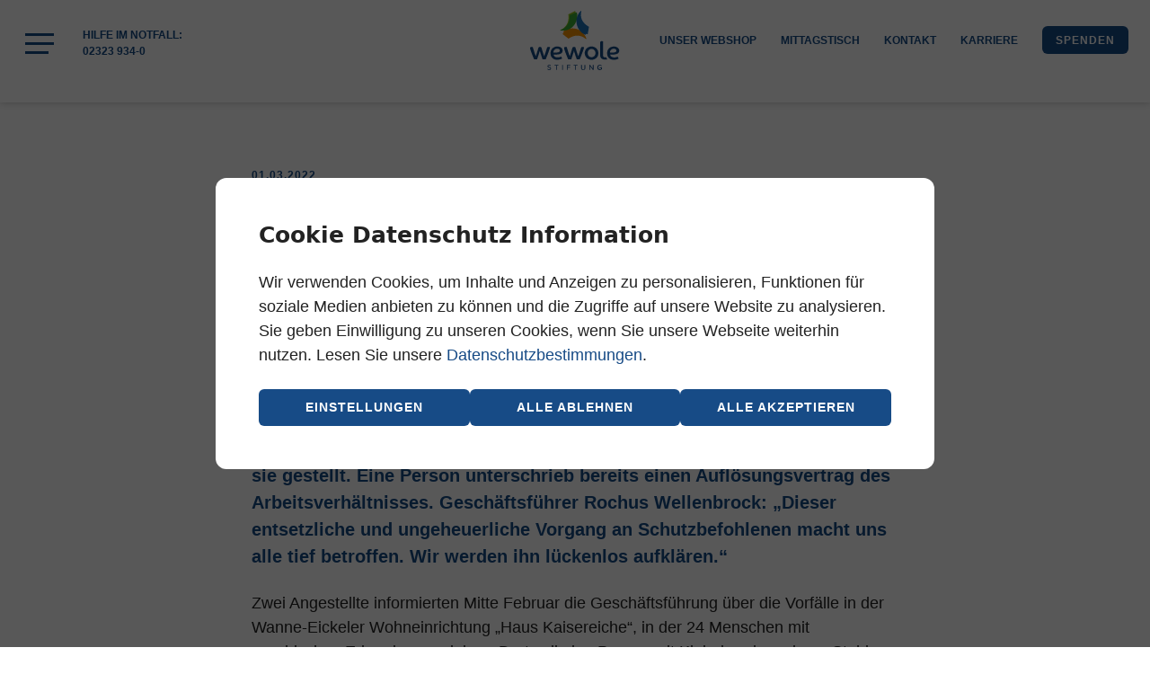

--- FILE ---
content_type: text/html; charset=UTF-8
request_url: https://wewole.de/aktuelles/wewole-stiftung-stellt-strafanzeigen-gegen-fuenf-angestellte
body_size: 9910
content:
<!DOCTYPE html>
<html lang="de" class="" style="">
	<head>
						<link href="/assets/vendor/ynfinite/css/main.css?v=1727108009" rel="stylesheet">
		<script>
			window.addedScripts = []
		</script>
							
	

<!-- Seo Meta Tags -->

<meta charset="UTF-8">
<title>wewole STIFTUNG stellt Strafanzeigen gegen fünf Angestellte</title>
<meta name="title" content="wewole STIFTUNG stellt Strafanzeigen gegen fünf Angestellte">
<meta name="description" content="">
<meta name="keywords" content="">
<meta name="viewport" content="width=device-width, initial-scale=1.0, viewport-fit=cover">
<meta name="robots" content="index,follow">

<!-- General Open Graph Tags -->

<meta property="og:site_name" content="wewole">
<meta property="og:title" content="wewole STIFTUNG stellt Strafanzeigen gegen fünf Angestellte">
<meta property="og:description" content="">
<meta property="og:url" content="https://wewole.de/aktuelles/wewole-stiftung-stellt-strafanzeigen-gegen-fuenf-angestellte">
<meta property="og:type" content="website">
<meta property="og:locale" content="de_DE">


<!-- Twitter Open Graph Tags -->
<meta name="twitter:card" content="summary_large_image">
<meta property="twitter:title" content="wewole STIFTUNG stellt Strafanzeigen gegen fünf Angestellte">
<meta property="twitter:description" content="">
<meta name="twitter:url" content="https://wewole.de/aktuelles/wewole-stiftung-stellt-strafanzeigen-gegen-fuenf-angestellte">
<meta property="twitter:domain" content="https://wewole.de/aktuelles/wewole-stiftung-stellt-strafanzeigen-gegen-fuenf-angestellte">

<!-- Favicons -->
	<link rel="icon" type="image/png" sizes="192x192" href="https://live-files.ynfinite.de/v1/image/5fd7359ba93dc90020761520/favicon-196x196.png?w=192&h=192">
	<link rel="icon" type="image/png" sizes="32x32" href="https://live-files.ynfinite.de/v1/image/5fd7359ba93dc90020761520/favicon-196x196.png?w=32&h=32">
	<link rel="icon" type="image/png" sizes="96x96" href="https://live-files.ynfinite.de/v1/image/5fd7359ba93dc90020761520/favicon-196x196.png?w=96&h=96">
	<link rel="icon" type="image/png" sizes="16x16" href="https://live-files.ynfinite.de/v1/image/5fd7359ba93dc90020761520/favicon-196x196.png?w=16&h=16">
	<link rel="apple-touch-icon" sizes="57x57" href="https://live-files.ynfinite.de/v1/image/5fd7359ba93dc90020761520/favicon-196x196.png?w=57&h=57">
	<link rel="apple-touch-icon" sizes="60x60" href="https://live-files.ynfinite.de/v1/image/5fd7359ba93dc90020761520/favicon-196x196.png?w=60&h=60">
	<link rel="apple-touch-icon" sizes="72x72" href="https://live-files.ynfinite.de/v1/image/5fd7359ba93dc90020761520/favicon-196x196.png?w=72&h=72">
	<link rel="apple-touch-icon" sizes="76x76" href="https://live-files.ynfinite.de/v1/image/5fd7359ba93dc90020761520/favicon-196x196.png?w=76&h=76">
	<link rel="apple-touch-icon" sizes="114x114" href="https://live-files.ynfinite.de/v1/image/5fd7359ba93dc90020761520/favicon-196x196.png?w=114&h=114">
	<link rel="apple-touch-icon" sizes="120x120" href="https://live-files.ynfinite.de/v1/image/5fd7359ba93dc90020761520/favicon-196x196.png?w=120&h=120">
	<link rel="apple-touch-icon" sizes="144x144" href="https://live-files.ynfinite.de/v1/image/5fd7359ba93dc90020761520/favicon-196x196.png?w=144&h=144">
	<link rel="apple-touch-icon" sizes="152x152" href="https://live-files.ynfinite.de/v1/image/5fd7359ba93dc90020761520/favicon-196x196.png?w=152&h=152">
	<link rel="apple-touch-icon" sizes="180x180" href="https://live-files.ynfinite.de/v1/image/5fd7359ba93dc90020761520/favicon-196x196.png?w=180&h=180">
	<meta name="msapplication-TileImage" content="https://live-files.ynfinite.de/v1/image/5fd7359ba93dc90020761520/favicon-196x196.png?w=144&h=144">

<!-- Canonicals -->
	<link rel="canonical" href="https://wewole.de/aktuelles/wewole-stiftung-stellt-strafanzeigen-gegen-fuenf-angestellte">

<!-- Prev / Next -->
		
	<meta name="theme-color" content="#fff" />
	<link rel="stylesheet" href="/assets/css/app.css?v=1727108009" type="text/css" />
	<link rel="stylesheet" href="/assets/css/fontawesome.css">

		
	
		</head>

	<body class=" " >
									<header class="site__header">
	
	<div class="inner inner--wide">
		<a href="/" class="logo" title="wewole Stiftung">
			<svg viewbox="0 0 105 69" width="105" height="69" xmlns="http://www.w3.org/2000/svg">
				<defs>
					<linearGradient x1="-617.176%" y1="51.375%" x2="-555.184%" y2="51.375%" id="a">
						<stop stop-color="#FFD521" offset="1%"/><stop stop-color="#F39204" offset="100%"/>
					</linearGradient>
					<linearGradient x1="-48.354%" y1="-3.103%" x2="-113.343%" y2="-39.743%" id="b">
						<stop stop-color="#F39204" offset="0%"/><stop stop-color="#FFD521" offset="81%"/>
						<stop stop-color="#F4950A" stop-opacity="0" offset="100%"/>
					</linearGradient>
					<linearGradient x1="-1574.315%" y1="-485.385%" x2="-1648.877%" y2="-509.384%" id="c">
						<stop stop-color="#95C121" offset="40%"/><stop stop-color="#3CAA36" offset="98%"/>
					</linearGradient>
					<linearGradient x1="-2472.536%" y1="-2905.605%" x2="-2555.134%" y2="-3002.574%" id="d">
						<stop stop-color="#3CAA36" offset="0%"/><stop stop-color="#95C121" offset="46%"/>
						<stop stop-color="#DEDC03" offset="73%"/><stop stop-color="#FFF" stop-opacity="0" offset="100%"/>
					</linearGradient>
					<linearGradient x1="-7424.642%" y1="50.173%" x2="-7297.827%" y2="50.173%" id="e">
						<stop stop-color="#1E71B8" stop-opacity="0" offset="1%"/><stop stop-color="#39A8E0" offset="44%"/>
						<stop stop-color="#1E71B8" offset="100%"/>
					</linearGradient>
					<linearGradient x1="-1642.746%" y1="1086.833%" x2="-1620.279%" y2="1072.838%" id="f">
						<stop stop-color="#39A8E0" offset="0%"/>
						<stop stop-color="#0A93D2" offset="58%"/>
						<stop stop-color="#1E71B8" offset="100%"/>
					</linearGradient>
				</defs>
				<g fill-rule="nonzero" fill="none">
					<g id="stiftung" class="logo-text" fill="#184B87">
						<path d="M20.65 67.32a2.44 2.44 0 001.8.81c.93 0 1.25-.47 1.25-.9 0-.61-.67-.79-1.39-1-.93-.23-2-.52-2-1.69 0-.95.84-1.62 2-1.62a2.73 2.73 0 012.09.81l-.49.64a2.26 2.26 0 00-1.66-.67c-.63 0-1.07.32-1.07.81 0 .49.61.67 1.34.88.93.26 2 .55 2 1.77 0 .9-.61 1.74-2.18 1.74a2.91 2.91 0 01-2.21-.9l.52-.68zM30.41 63.8h-1.8v-.75h4.45v.75h-1.77v5h-.88zM37.42 63h.87v5.75h-.87zM43 63h3.87v.75h-3v1.69h2.93v.75h-2.93v2.56H43zM52.66 63.8h-1.8v-.75h4.45v.75h-1.77v5h-.88zM59.67 63h.87v3.5a1.46 1.46 0 001.29 1.62c.093.01.187.01.28 0a1.44 1.44 0 001.54-1.34 1.4 1.4 0 000-.29V63h.87v3.5a2.17 2.17 0 01-2 2.36 3.23 3.23 0 01-.44 0 2.21 2.21 0 01-2.44-1.93 3.09 3.09 0 010-.43l.03-3.5zM70.13 64.35v4.42h-.88V63h.9l3.14 4.32V63h.87v5.75h-.84zM81.63 62.93a2.65 2.65 0 012.26 1.13l-.7.41a2 2 0 00-1.56-.78 2.21 2.21 0 000 4.41 2.18 2.18 0 001.45-.58v-1h-1.86v-.76h2.7v2.14a3.07 3.07 0 01-2.33 1 2.9 2.9 0 01-3-2.8v-.19a3 3 0 012.89-3l.15.02z"/>
					</g>
					<g id="wewole" class="logo-text" fill="#184B87">
						<path d="M4.79 56.6c-1-2.24-1.74-4.13-2.35-5.7-.61-1.57-1.1-2.84-1.44-3.9-.34-1.06-.61-1.8-.76-2.35A6.1 6.1 0 010 43.5a1.65 1.65 0 01.41-1.08A1.49 1.49 0 011.66 42a3.14 3.14 0 011 .11l.5.18c.24.8.5 1.71.84 2.71.34 1 .58 1.91.9 2.87.32.96.61 1.86.93 2.73.32.87.58 1.63.81 2.33.2-.61.44-1.28.7-2.07.26-.79.5-1.56.76-2.41.26-.85.52-1.65.78-2.5.26-.85.5-1.65.7-2.41a2.61 2.61 0 01.67-1.16 2 2 0 011.32-.38 3.08 3.08 0 011 .18c.2.06.394.137.58.23.26.87.53 1.8.82 2.76.29.96.58 1.92.87 2.85.29.93.58 1.83.87 2.67.29.84.55 1.63.78 2.27.5-1.34 1-2.82 1.57-4.42.57-1.6 1-3.2 1.48-4.79a3.09 3.09 0 01.7-1.34 1.79 1.79 0 011.31-.44c.442-.01.88.082 1.28.27.19.093.375.2.55.32-.15.63-.44 1.54-.81 2.64-.37 1.1-.82 2.35-1.31 3.66-.49 1.31-1 2.64-1.54 4-.54 1.36-1.05 2.61-1.54 3.72h-3.54c-.14-.41-.38-1-.64-1.8s-.55-1.66-.87-2.59c-.32-.93-.61-1.89-.93-2.88-.32-.99-.58-1.88-.84-2.7-.26.82-.52 1.72-.84 2.7-.32.98-.61 2-.9 2.88-.29.88-.62 1.81-.85 2.58-.23.77-.46 1.39-.61 1.8H4.79v.03zM37.44 55.49c-.14.09-.4.24-.72.41a6.36 6.36 0 01-1.25.49 14.65 14.65 0 01-1.71.41c-.71.12-1.43.18-2.15.18a9.556 9.556 0 01-3.05-.5A6.63 6.63 0 0126.09 55a7.14 7.14 0 01-1.69-2.38 8.86 8.86 0 010-6.45 7.3 7.3 0 014.16-4.07 8.55 8.55 0 013.16-.58 8.43 8.43 0 012.68.41 6.43 6.43 0 012 1 4.78 4.78 0 011.22 1.54 4.46 4.46 0 01.38 1.9 4.4 4.4 0 01-.38 1.86 3.42 3.42 0 01-1.34 1.43 8.14 8.14 0 01-2.58.93 20.64 20.64 0 01-4.15.34h-1.1c-.34 0-.7 0-1.1-.06a3.56 3.56 0 001.45 2.41 5.64 5.64 0 003.46.93c.466.01.932-.03 1.39-.12a9.37 9.37 0 001.16-.29c.3-.091.59-.209.87-.35l.55-.26 1.21 2.3zm-10.22-6.88h2.5a13.14 13.14 0 002.58-.2 5.51 5.51 0 001.54-.53 1.59 1.59 0 00.73-.72 2.21 2.21 0 00.17-.84 1.81 1.81 0 00-.9-1.66 4 4 0 00-2.2-.55 4.21 4.21 0 00-1.89.38 3.91 3.91 0 00-1.37 1 4.33 4.33 0 00-.87 1.51 6.8 6.8 0 00-.29 1.61zM44.59 56.6c-1-2.24-1.74-4.13-2.35-5.7-.61-1.57-1.1-2.84-1.45-3.86-.35-1.02-.61-1.8-.76-2.35a5.42 5.42 0 01-.23-1.2 1.64 1.64 0 01.41-1.07 1.52 1.52 0 011.24-.42 3.48 3.48 0 011 .12c.163.067.33.124.5.17.23.85.49 1.78.78 2.74.29.96.58 1.91.9 2.87.32.96.61 1.86.93 2.73.32.87.58 1.63.81 2.33.2-.61.44-1.28.7-2.07.26-.79.5-1.57.76-2.41.26-.84.52-1.65.78-2.5.26-.85.5-1.65.7-2.41a2.61 2.61 0 01.69-1.21 2 2 0 011.36-.36 3.09 3.09 0 011 .18c.201.056.395.133.58.23.26.87.52 1.8.81 2.76.29.96.59 1.92.88 2.85.29.93.58 1.83.87 2.67.29.84.55 1.63.78 2.26.5-1.33 1-2.81 1.57-4.41.57-1.6 1-3.2 1.48-4.79a3.09 3.09 0 01.7-1.34 1.79 1.79 0 011.31-.44 2.7 2.7 0 011.28.26c.19.1.37.21.55.32-.15.64-.44 1.54-.81 2.65a110.3 110.3 0 01-1.31 3.66c-.49 1.31-1 2.64-1.54 4-.54 1.36-1 2.6-1.51 3.7h-3.41c-.14-.4-.38-1-.64-1.8s-.55-1.65-.87-2.58c-.32-.93-.61-1.89-.93-2.88-.32-.99-.58-1.88-.84-2.7-.26.82-.52 1.72-.84 2.7-.32.98-.61 2-.9 2.88-.29.88-.57 1.82-.84 2.58s-.47 1.4-.61 1.8H44.6l-.01.04zM71.87 41.55a8.76 8.76 0 013.16.58 7.55 7.55 0 014.25 4.07 8 8 0 010 6.13 7.23 7.23 0 01-1.69 2.44A7.38 7.38 0 0175 56.39c-2.03.82-4.3.82-6.33 0a7.85 7.85 0 01-2.55-1.62 7.54 7.54 0 01-2.3-5.49 7.73 7.73 0 01.61-3.08 7.13 7.13 0 011.69-2.44 8 8 0 012.55-1.63 8.21 8.21 0 013.2-.58zm0 12.49a4.5 4.5 0 003.28-1.39 4.71 4.71 0 00.93-1.51c.24-.6.36-1.243.35-1.89a5.52 5.52 0 00-.35-1.92 5 5 0 00-.93-1.54 4.31 4.31 0 00-1.45-1 4.62 4.62 0 00-1.83-.38 4.25 4.25 0 00-1.86.38 4.1 4.1 0 00-1.42 1 4.51 4.51 0 00-.93 1.54 5.32 5.32 0 000 3.81 4.54 4.54 0 00.93 1.51c.397.43.881.771 1.42 1a4.24 4.24 0 001.86.35v.04zM103.56 55.55c-.14.09-.41.23-.72.41a6.36 6.36 0 01-1.25.49 17.19 17.19 0 01-1.72.41c-.71.122-1.43.178-2.15.17a9.64 9.64 0 01-3-.49 6.85 6.85 0 01-2.47-1.48 7.11 7.11 0 01-1.68-2.38 8.76 8.76 0 010-6.45 7.39 7.39 0 011.65-2.47 7.27 7.27 0 012.5-1.6 8.4 8.4 0 013.17-.58 8 8 0 012.67.4 6.39 6.39 0 012 1.05 4.81 4.81 0 011.22 1.54 4.58 4.58 0 01.41 1.86 4.43 4.43 0 01-.38 1.86 3.52 3.52 0 01-1.34 1.42 8 8 0 01-2.58.93 20 20 0 01-4.16.35h-1.1c-.35 0-.7 0-1.1-.06a3.6 3.6 0 001.45 2.41 5.59 5.59 0 003.46.93 7.28 7.28 0 001.4-.11 11.57 11.57 0 001.16-.29c.296-.1.587-.217.87-.35.23-.12.44-.2.55-.26l1.14 2.29zm-10.22-6.91h2.49a13.18 13.18 0 002.59-.2 6.11 6.11 0 001.54-.53 1.59 1.59 0 00.73-.72 2.21 2.21 0 00.17-.84 1.83 1.83 0 00-.9-1.66 4 4 0 00-2.21-.55 4.24 4.24 0 00-1.89.38 3.87 3.87 0 00-1.36 1 4.22 4.22 0 00-.87 1.48 6.07 6.07 0 00-.29 1.64zM88.63 54.19s-3 .23-3.28-1.52c-.28-1.75 0-17 0-17s-.29-.11-.58-.2a3.48 3.48 0 00-1-.14 2 2 0 00-1.31.37 1.41 1.41 0 00-.46 1.15v15.86a5.24 5.24 0 00.67 1.83 4.43 4.43 0 001.4 1.36 5.36 5.36 0 001.22.55 6.2 6.2 0 00.87.24 8.65 8.65 0 004-.2L89 54.13a.7.7 0 01-.37.06z"/>
					</g>
					<path d="M29.157 32.143c-3.08-2.39-10.2-6.08-19.55.26l-7.06-5.4c5.09-6.59 21.85-8.88 27.86 5.52.14.37-.14.48-1.25-.38z" fill="url(#a)" transform="translate(35.303 -.003)"/>
					<path d="M29.217 32.053c-2.88-2.61-9.64-6.94-19.52-1.42l-6.57-6c5.64-6.13 22.52-7 27.28 7.9.15.39-.18.47-1.19-.48z" fill="url(#b)" transform="translate(35.303 -.003)"/>
					<path d="M1.127 21.913c3.48-1.74 9.9-6.53 8.28-17.72l7.93-4c3.71 7.44-1.49 23.53-17.08 22.69-.41-.04-.35-.36.87-.97z" fill="url(#c)" transform="translate(35.303 -.003)"/>
					<path d="M1.187 22.003c3.6-1.45 10.43-5.67 9.76-16.94l8.25-3.31c3 7.73-3.52 23.33-19 21.15-.38-.09-.29-.41.99-.9z" fill="url(#d)" transform="translate(35.303 -.003)"/>
					<path d="M24.247 1.403c-.67 3.84-.67 11.85 9.27 17.23l-1.51 8.74c-8.19-1.48-18-15.28-8-27.28.27-.26.47-.02.24 1.31z" fill="url(#e)" transform="translate(35.303 -.003)"/>
					<path d="M24.157 1.403c-1 3.75-1.71 11.74 7.73 18l-2.26 8.6c-8-2.18-16.59-16.77-5.58-27.86.26-.31.46-.07.11 1.26z" fill="url(#f)" transform="translate(35.303 -.003)"/>
				</g>
			</svg>
		</a>

		<div class="nav__container">
			<button class="nav__button">
				<span class="nav__button__icon"></span>
			</button>

			<div class="nav__extras">
				<div class="nav__extras__contact">
					<span>Hilfe im Notfall:</span> <a href="tel:02323 934-0">02323 934-0</a>
				</div>
			</div>
		</div>

		<ul class="nav__meta">
							<li><a href="https://shop-wewole.beyondshop.cloud/" class="" title="Unser Webshop">Unser Webshop</a></li>
							<li><a href="/mittagstisch" class="" title="Mittagstisch">Mittagstisch</a></li>
							<li><a href="/kontakt" class="" title="Kontakt">Kontakt</a></li>
							<li><a href="/stellenangebote" class="" title="Aktuelle Stellenangebote bei der wewole">Karriere</a></li>
							<li><a href="/spenden" class="button button--small button--donate" title="Jetzt spenden">Spenden</a></li>
											</ul>
	</div>

	<nav class="site__navigation">
		<ul class="nav__main">
												<li class="" style="--animation-order: 1;">
						<a href="/unsere-stiftung" title="Unsere Stiftung">Unsere Stiftung</a>
					</li>
																<li class="" style="--animation-order: 2;">
						<a href="/werken" title="Werken">Werken</a>
					</li>
																<li class="" style="--animation-order: 3;">
						<a href="/betreuung" title="Betreuung">Betreuung</a>
					</li>
																<li class="" style="--animation-order: 4;">
						<a href="/wohnen" title="Wohnen">Wohnen</a>
					</li>
																<li class="" style="--animation-order: 5;">
						<a href="/lernen" title="Lernen">Lernen</a>
					</li>
																<li class="" style="--animation-order: 6;">
						<a href="/forum" title="FORUM">FORUM</a>
					</li>
																<li class="" style="--animation-order: 7;">
						<a href="/emscherquellhof" title="Emscherquellhof">Emscherquellhof</a>
					</li>
																<li class="" style="--animation-order: 8;">
						<a href="/oeffentliche_angebote" title="Öffentliche Angebote">Öffentliche Angebote</a>
					</li>
																<li class="" style="--animation-order: 9;">
						<a href="/trauung" title="Trauungen an der Emscherquelle">Trauungen an der Emscherquelle</a>
					</li>
																<li class="" style="--animation-order: 10;">
						<a href="https://shop-wewole.beyondshop.cloud/" title="Produkte">Produkte</a>
					</li>
																<li class="" style="--animation-order: 11;">
						<a href="/aktuelles" title="Aktuelles">Aktuelles</a>
					</li>
																<li class="" style="--animation-order: 12;">
						<a href="/stellenangebote" title="Karriere">Karriere</a>
					</li>
																<li class="" style="--animation-order: 13;">
						<a href="/mittagstisch" title="Mittagstisch">Mittagstisch</a>
					</li>
																<li class="" style="--animation-order: 14;">
						<a href="/team" title="Unser Team">Unser Team</a>
					</li>
																<li class="" style="--animation-order: 15;">
						<a href="/kontakt" title="Kontakt">Kontakt</a>
					</li>
																<li class="meta" style="--animation-order: 16;">
						<a href="/presse" title="Der Pressebereich der wewole">Presse</a>
					</li>
																<li class="meta" style="--animation-order: 17;">
						<a href="/impressum" title="Impressum">Impressum</a>
					</li>
																<li class="meta" style="--animation-order: 18;">
						<a href="/datenschutz" title="Datenschutz">Datenschutz</a>
					</li>
									</ul>
	</nav>
</header>

					
			<main class="site__content">
									



<div class="inner inner--narrow">
	<article class="article article--news">
					<time datetime="2022-03-01">01.03.2022</time>
		
		<h1 class="title">wewole STIFTUNG stellt Strafanzeigen gegen fünf Angestellte</h1>

											<p><strong>Herne/Castrop-Rauxel, im M&auml;rz 2022. In einer Wohneinrichtung der wewole BETREUUNG gGmbH kam es zu struktureller und in einem Fall auch zu k&ouml;rperlicher Gewalt gegen Menschen mit Behinderungen. Die wewole STIFTUNG hat f&uuml;nf Angestellte ihrer Tochtergesellschaft, die daf&uuml;r verantwortlich sein sollen, Hausverbot erteilt, sie von ihren Aufgaben entbunden und Strafanzeigen bei der Staatsanwaltschaft Bochum gegen sie gestellt. Eine Person unterschrieb bereits einen Aufl&ouml;sungsvertrag des Arbeitsverh&auml;ltnisses. Gesch&auml;ftsf&uuml;hrer Rochus Wellenbrock: &bdquo;Dieser entsetzliche und ungeheuerliche Vorgang an Schutzbefohlenen macht uns alle tief betroffen. Wir werden ihn l&uuml;ckenlos aufkl&auml;ren.&ldquo;</strong></p>
<p>Zwei Angestellte informierten Mitte Februar die Gesch&auml;ftsf&uuml;hrung &uuml;ber die Vorf&auml;lle in der Wanne-Eickeler Wohneinrichtung &bdquo;Haus Kaisereiche&ldquo;, in der 24 Menschen mit psychischen Erkrankungen leben. Dort soll eine Person mit Klebeband an einem Stuhl fixiert worden sein, zudem soll mehrfach der Zugang zu einem eigenen Zimmer verwehrt und kein Abendessen ausgegeben worden sein. In intensiven Gespr&auml;chen, an denen auch ein Mediator und Rechtsanwalt beteiligt war, nahmen die Betroffenen Stellung zu den Vorg&auml;ngen. Rochus Wellenbrock: &bdquo;Dieses erlittene Unrecht muss sich &uuml;ber einen l&auml;ngeren Zeitraum zugetragen haben und ist durch nichts zu entschuldigen. Daher haben wir den f&uuml;nf Angestellten Hausverbote erteilt und Strafanzeigen gegen sie gestellt.&ldquo;</p>
<p>Die Betreuer und/oder Eltern der erwachsenen Menschen mit Behinderungen wurden bereits in einem ausf&uuml;hrlichen Gespr&auml;ch &uuml;ber die Vorf&auml;lle und die getroffenen Ma&szlig;nahmen informiert. Zudem setzte die wewole STIFTUNG den Kostentr&auml;ger, also den Landschaftsverband Westfalen Lippe (LWL), sowie die Heimaufsicht der Stadt Herne ebenso in Kenntnis wie das Kuratorium und den Beirat der Stiftung.</p>
<p>Rochus Wellenbrock betonte am Dienstagmorgen in einem Pressegespr&auml;ch: &bdquo;Auch wenn es sich hier um einen Einzelfall von f&uuml;nf unserer &uuml;ber 400 Angestellten handelt, werden wir mit aller H&auml;rte dagegen vorgehen. Denn diese herabw&uuml;rdigende Art im Umgang mit Schutzbefohlenen widerspricht zutiefst allem, f&uuml;r das die wewole steht. N&auml;mlich Menschen mit Behinderungen f&uuml;rsorglich, sozial und kompetent einen maximalen Grad an Selbstbestimmung und Selbstst&auml;ndigkeit zu erm&ouml;glichen.&ldquo;</p>
<p>Die Versorgung und Betreuung der in der Wohneinrichtung lebenden Menschen ist weiterhin gew&auml;hrleistet und wird zum Teil mit externer Unterst&uuml;tzung sichergestellt.&nbsp;</p>
			
			
					
		<footer>
			<a href="/aktuelles" class="pager pager--prev">zurück</a>
		</footer>
	</article>
</div>

							

	<section>
		<h2 class="separator">
			<span>Weitere News</span>
		</h2>
		<div class="inner">
																		<div class="row">
					<div class="col-xs-12 col-sm">
																				<figure class="item__image image image--border">
								<a href="https://wewole.de/aktuelles/adventszauber-im-wewole-waffelstuebchen">
										

<img 
			class="yn-image yn-format--landscape " 
				loading="lazy"
		src="https://live-files.ynfinite.de/v1/file/690db79920dce659f0810d81/eqh_flyer_adventszauber_fruehstueck_seite_1.webp?w=720&amp;h=496" 
			srcset="https://live-files.ynfinite.de/v1/file/690db79920dce659f0810d81/eqh_flyer_adventszauber_fruehstueck_seite_1.webp?w=720&amp;h=496" 
				sizes="720px" 
					width="720" 
				height="496" 
		>
								</a>
							</figure>
											</div>
					<div class="col-xs-12 col-sm">
						<a href="https://wewole.de/aktuelles/adventszauber-im-wewole-waffelstuebchen" class="text text--box">
							<time datetime="2025-11-07">07.11.2025</time>
							<h2>Adventszauber im wewole Waffelstübchen </h2>
							<p>Zum Start der Adventszeit l&auml;dt das wewole Waffelst&uuml;bchen am Emscherquellhof am 6. und 7. Dezember 2025 jeweils von 10.00 bis 13.00 Uhr zu einem besonderen Erlebnis ein.</p>
						</a>
					</div>
				</div>
			
						<div class="grid mv">
																			<a href="https://wewole.de/aktuelles/adventsmarkt-2024-copy" class="item item--news">
																				<figure class="item__image">
									

<img 
			class="yn-image yn-format--landscape " 
				loading="lazy"
		src="https://live-files.ynfinite.de/v1/image/690c45e17ffd1f97e86304fa/adventsmarkt2025_anzeige_230_210px.jpg?w=720&amp;h=496" 
			srcset="https://live-files.ynfinite.de/v1/image/690c45e17ffd1f97e86304fa/adventsmarkt2025_anzeige_230_210px.jpg?w=720&amp;h=496" 
				sizes="720px" 
					width="720" 
				height="496" 
		>
							</figure>
						
						<div class="item__content">
							<time datetime="2025-11-06">06.11.2025</time>
							<h3>Advent in der Nachbarschaft: Traditioneller Markt der wewole STIFTUNG</h3>
							<p>Am 21. und 22. November &ouml;ffnet auf dem Gel&auml;nde an der Nordstra&szlig;e 189 der traditionelle Weihnachtsmarkt.&nbsp;In diesem Jahr f&auml;hrt kein Shuttle von der Langforthstra&szlig;e.</p>
						</div>
					</a>
																			<a href="https://wewole.de/aktuelles/schmackofatz-ende" class="item item--news">
																				<figure class="item__image">
									

<img 
			class="yn-image yn-format--landscape " 
				loading="lazy"
		src="https://live-files.ynfinite.de/v1/image/68ee2d08d946d37204c12e9e/schmacko-hp.jpg?w=720&amp;h=496" 
			srcset="https://live-files.ynfinite.de/v1/image/68ee2d08d946d37204c12e9e/schmacko-hp.jpg?w=720&amp;h=496" 
				sizes="720px" 
					width="720" 
				height="496" 
		>
							</figure>
						
						<div class="item__content">
							<time datetime="2025-10-14">14.10.2025</time>
							<h3>Pachtvertrag für die Gastronomie im Technischen Rathaus Herne läuft aus</h3>
							<p>Der Pachtvertrag zwischen der wewole STIFTUNG und der Herner Gesellschaft f&uuml;r Wohnungsbau (HGW) f&uuml;r den Betrieb der Kantine &bdquo;Schmackofatz&ldquo; im Technischen Rathaus Herne l&auml;uft zum Jahresende 2025 aus.</p>
						</div>
					</a>
																			<a href="https://wewole.de/aktuelles/scheckuebergabe" class="item item--news">
																				<figure class="item__image">
									

<img 
			class="yn-image yn-format--landscape " 
				loading="lazy"
		src="https://live-files.ynfinite.de/v1/image/68d291c783cfaf42a9403606/scheck-news.jpg?w=720&amp;h=496" 
			srcset="https://live-files.ynfinite.de/v1/image/68d291c783cfaf42a9403606/scheck-news.jpg?w=720&amp;h=496" 
				sizes="720px" 
					width="720" 
				height="496" 
		>
							</figure>
						
						<div class="item__content">
							<time datetime="2025-09-23">23.09.2025</time>
							<h3>Erster Castroper Feierabendlauf sammelt 3710 Euro für das Chancenwerk!</h3>
							<p>Die Spendensumme kommt Kindern mit Inklusionsbedarf in Castrop-Rauxel zugute. Auch die wewole STIFTUNG und das DRK profitieren vom Erfolg des Laufs.</p>
						</div>
					</a>
							</div>

			<footer class="text-center">
				<a href="/aktuelles" class="button">Alle anzeigen</a>
			</footer>
		</div>
	</section>

					
	</main>

									<footer class="site__footer">
	<div class="text-center mb">
		<a href="index.html" class="logo logo--inverted">
			<svg viewbox="0 0 105 69" width="105" height="69" xmlns="http://www.w3.org/2000/svg">
				<defs>
					<linearGradient x1="-617.176%" y1="51.375%" x2="-555.184%" y2="51.375%" id="a">
						<stop stop-color="#FFD521" offset="1%"/><stop stop-color="#F39204" offset="100%"/>
					</linearGradient>
					<linearGradient x1="-48.354%" y1="-3.103%" x2="-113.343%" y2="-39.743%" id="b">
						<stop stop-color="#F39204" offset="0%"/><stop stop-color="#FFD521" offset="81%"/>
						<stop stop-color="#F4950A" stop-opacity="0" offset="100%"/>
					</linearGradient>
					<linearGradient x1="-1574.315%" y1="-485.385%" x2="-1648.877%" y2="-509.384%" id="c">
						<stop stop-color="#95C121" offset="40%"/><stop stop-color="#3CAA36" offset="98%"/>
					</linearGradient>
					<linearGradient x1="-2472.536%" y1="-2905.605%" x2="-2555.134%" y2="-3002.574%" id="d">
						<stop stop-color="#3CAA36" offset="0%"/><stop stop-color="#95C121" offset="46%"/>
						<stop stop-color="#DEDC03" offset="73%"/><stop stop-color="#FFF" stop-opacity="0" offset="100%"/>
					</linearGradient>
					<linearGradient x1="-7424.642%" y1="50.173%" x2="-7297.827%" y2="50.173%" id="e">
						<stop stop-color="#1E71B8" stop-opacity="0" offset="1%"/><stop stop-color="#39A8E0" offset="44%"/>
						<stop stop-color="#1E71B8" offset="100%"/>
					</linearGradient>
					<linearGradient x1="-1642.746%" y1="1086.833%" x2="-1620.279%" y2="1072.838%" id="f">
						<stop stop-color="#39A8E0" offset="0%"/>
						<stop stop-color="#0A93D2" offset="58%"/>
						<stop stop-color="#1E71B8" offset="100%"/>
					</linearGradient>
				</defs>
				<g fill-rule="nonzero" fill="none">
					<g id="stiftung" class="logo-text" fill="#184B87">
						<path d="M20.65 67.32a2.44 2.44 0 001.8.81c.93 0 1.25-.47 1.25-.9 0-.61-.67-.79-1.39-1-.93-.23-2-.52-2-1.69 0-.95.84-1.62 2-1.62a2.73 2.73 0 012.09.81l-.49.64a2.26 2.26 0 00-1.66-.67c-.63 0-1.07.32-1.07.81 0 .49.61.67 1.34.88.93.26 2 .55 2 1.77 0 .9-.61 1.74-2.18 1.74a2.91 2.91 0 01-2.21-.9l.52-.68zM30.41 63.8h-1.8v-.75h4.45v.75h-1.77v5h-.88zM37.42 63h.87v5.75h-.87zM43 63h3.87v.75h-3v1.69h2.93v.75h-2.93v2.56H43zM52.66 63.8h-1.8v-.75h4.45v.75h-1.77v5h-.88zM59.67 63h.87v3.5a1.46 1.46 0 001.29 1.62c.093.01.187.01.28 0a1.44 1.44 0 001.54-1.34 1.4 1.4 0 000-.29V63h.87v3.5a2.17 2.17 0 01-2 2.36 3.23 3.23 0 01-.44 0 2.21 2.21 0 01-2.44-1.93 3.09 3.09 0 010-.43l.03-3.5zM70.13 64.35v4.42h-.88V63h.9l3.14 4.32V63h.87v5.75h-.84zM81.63 62.93a2.65 2.65 0 012.26 1.13l-.7.41a2 2 0 00-1.56-.78 2.21 2.21 0 000 4.41 2.18 2.18 0 001.45-.58v-1h-1.86v-.76h2.7v2.14a3.07 3.07 0 01-2.33 1 2.9 2.9 0 01-3-2.8v-.19a3 3 0 012.89-3l.15.02z"/>
					</g>
					<g id="wewole" class="logo-text" fill="#184B87">
						<path d="M4.79 56.6c-1-2.24-1.74-4.13-2.35-5.7-.61-1.57-1.1-2.84-1.44-3.9-.34-1.06-.61-1.8-.76-2.35A6.1 6.1 0 010 43.5a1.65 1.65 0 01.41-1.08A1.49 1.49 0 011.66 42a3.14 3.14 0 011 .11l.5.18c.24.8.5 1.71.84 2.71.34 1 .58 1.91.9 2.87.32.96.61 1.86.93 2.73.32.87.58 1.63.81 2.33.2-.61.44-1.28.7-2.07.26-.79.5-1.56.76-2.41.26-.85.52-1.65.78-2.5.26-.85.5-1.65.7-2.41a2.61 2.61 0 01.67-1.16 2 2 0 011.32-.38 3.08 3.08 0 011 .18c.2.06.394.137.58.23.26.87.53 1.8.82 2.76.29.96.58 1.92.87 2.85.29.93.58 1.83.87 2.67.29.84.55 1.63.78 2.27.5-1.34 1-2.82 1.57-4.42.57-1.6 1-3.2 1.48-4.79a3.09 3.09 0 01.7-1.34 1.79 1.79 0 011.31-.44c.442-.01.88.082 1.28.27.19.093.375.2.55.32-.15.63-.44 1.54-.81 2.64-.37 1.1-.82 2.35-1.31 3.66-.49 1.31-1 2.64-1.54 4-.54 1.36-1.05 2.61-1.54 3.72h-3.54c-.14-.41-.38-1-.64-1.8s-.55-1.66-.87-2.59c-.32-.93-.61-1.89-.93-2.88-.32-.99-.58-1.88-.84-2.7-.26.82-.52 1.72-.84 2.7-.32.98-.61 2-.9 2.88-.29.88-.62 1.81-.85 2.58-.23.77-.46 1.39-.61 1.8H4.79v.03zM37.44 55.49c-.14.09-.4.24-.72.41a6.36 6.36 0 01-1.25.49 14.65 14.65 0 01-1.71.41c-.71.12-1.43.18-2.15.18a9.556 9.556 0 01-3.05-.5A6.63 6.63 0 0126.09 55a7.14 7.14 0 01-1.69-2.38 8.86 8.86 0 010-6.45 7.3 7.3 0 014.16-4.07 8.55 8.55 0 013.16-.58 8.43 8.43 0 012.68.41 6.43 6.43 0 012 1 4.78 4.78 0 011.22 1.54 4.46 4.46 0 01.38 1.9 4.4 4.4 0 01-.38 1.86 3.42 3.42 0 01-1.34 1.43 8.14 8.14 0 01-2.58.93 20.64 20.64 0 01-4.15.34h-1.1c-.34 0-.7 0-1.1-.06a3.56 3.56 0 001.45 2.41 5.64 5.64 0 003.46.93c.466.01.932-.03 1.39-.12a9.37 9.37 0 001.16-.29c.3-.091.59-.209.87-.35l.55-.26 1.21 2.3zm-10.22-6.88h2.5a13.14 13.14 0 002.58-.2 5.51 5.51 0 001.54-.53 1.59 1.59 0 00.73-.72 2.21 2.21 0 00.17-.84 1.81 1.81 0 00-.9-1.66 4 4 0 00-2.2-.55 4.21 4.21 0 00-1.89.38 3.91 3.91 0 00-1.37 1 4.33 4.33 0 00-.87 1.51 6.8 6.8 0 00-.29 1.61zM44.59 56.6c-1-2.24-1.74-4.13-2.35-5.7-.61-1.57-1.1-2.84-1.45-3.86-.35-1.02-.61-1.8-.76-2.35a5.42 5.42 0 01-.23-1.2 1.64 1.64 0 01.41-1.07 1.52 1.52 0 011.24-.42 3.48 3.48 0 011 .12c.163.067.33.124.5.17.23.85.49 1.78.78 2.74.29.96.58 1.91.9 2.87.32.96.61 1.86.93 2.73.32.87.58 1.63.81 2.33.2-.61.44-1.28.7-2.07.26-.79.5-1.57.76-2.41.26-.84.52-1.65.78-2.5.26-.85.5-1.65.7-2.41a2.61 2.61 0 01.69-1.21 2 2 0 011.36-.36 3.09 3.09 0 011 .18c.201.056.395.133.58.23.26.87.52 1.8.81 2.76.29.96.59 1.92.88 2.85.29.93.58 1.83.87 2.67.29.84.55 1.63.78 2.26.5-1.33 1-2.81 1.57-4.41.57-1.6 1-3.2 1.48-4.79a3.09 3.09 0 01.7-1.34 1.79 1.79 0 011.31-.44 2.7 2.7 0 011.28.26c.19.1.37.21.55.32-.15.64-.44 1.54-.81 2.65a110.3 110.3 0 01-1.31 3.66c-.49 1.31-1 2.64-1.54 4-.54 1.36-1 2.6-1.51 3.7h-3.41c-.14-.4-.38-1-.64-1.8s-.55-1.65-.87-2.58c-.32-.93-.61-1.89-.93-2.88-.32-.99-.58-1.88-.84-2.7-.26.82-.52 1.72-.84 2.7-.32.98-.61 2-.9 2.88-.29.88-.57 1.82-.84 2.58s-.47 1.4-.61 1.8H44.6l-.01.04zM71.87 41.55a8.76 8.76 0 013.16.58 7.55 7.55 0 014.25 4.07 8 8 0 010 6.13 7.23 7.23 0 01-1.69 2.44A7.38 7.38 0 0175 56.39c-2.03.82-4.3.82-6.33 0a7.85 7.85 0 01-2.55-1.62 7.54 7.54 0 01-2.3-5.49 7.73 7.73 0 01.61-3.08 7.13 7.13 0 011.69-2.44 8 8 0 012.55-1.63 8.21 8.21 0 013.2-.58zm0 12.49a4.5 4.5 0 003.28-1.39 4.71 4.71 0 00.93-1.51c.24-.6.36-1.243.35-1.89a5.52 5.52 0 00-.35-1.92 5 5 0 00-.93-1.54 4.31 4.31 0 00-1.45-1 4.62 4.62 0 00-1.83-.38 4.25 4.25 0 00-1.86.38 4.1 4.1 0 00-1.42 1 4.51 4.51 0 00-.93 1.54 5.32 5.32 0 000 3.81 4.54 4.54 0 00.93 1.51c.397.43.881.771 1.42 1a4.24 4.24 0 001.86.35v.04zM103.56 55.55c-.14.09-.41.23-.72.41a6.36 6.36 0 01-1.25.49 17.19 17.19 0 01-1.72.41c-.71.122-1.43.178-2.15.17a9.64 9.64 0 01-3-.49 6.85 6.85 0 01-2.47-1.48 7.11 7.11 0 01-1.68-2.38 8.76 8.76 0 010-6.45 7.39 7.39 0 011.65-2.47 7.27 7.27 0 012.5-1.6 8.4 8.4 0 013.17-.58 8 8 0 012.67.4 6.39 6.39 0 012 1.05 4.81 4.81 0 011.22 1.54 4.58 4.58 0 01.41 1.86 4.43 4.43 0 01-.38 1.86 3.52 3.52 0 01-1.34 1.42 8 8 0 01-2.58.93 20 20 0 01-4.16.35h-1.1c-.35 0-.7 0-1.1-.06a3.6 3.6 0 001.45 2.41 5.59 5.59 0 003.46.93 7.28 7.28 0 001.4-.11 11.57 11.57 0 001.16-.29c.296-.1.587-.217.87-.35.23-.12.44-.2.55-.26l1.14 2.29zm-10.22-6.91h2.49a13.18 13.18 0 002.59-.2 6.11 6.11 0 001.54-.53 1.59 1.59 0 00.73-.72 2.21 2.21 0 00.17-.84 1.83 1.83 0 00-.9-1.66 4 4 0 00-2.21-.55 4.24 4.24 0 00-1.89.38 3.87 3.87 0 00-1.36 1 4.22 4.22 0 00-.87 1.48 6.07 6.07 0 00-.29 1.64zM88.63 54.19s-3 .23-3.28-1.52c-.28-1.75 0-17 0-17s-.29-.11-.58-.2a3.48 3.48 0 00-1-.14 2 2 0 00-1.31.37 1.41 1.41 0 00-.46 1.15v15.86a5.24 5.24 0 00.67 1.83 4.43 4.43 0 001.4 1.36 5.36 5.36 0 001.22.55 6.2 6.2 0 00.87.24 8.65 8.65 0 004-.2L89 54.13a.7.7 0 01-.37.06z"/>
					</g>
					<path d="M29.157 32.143c-3.08-2.39-10.2-6.08-19.55.26l-7.06-5.4c5.09-6.59 21.85-8.88 27.86 5.52.14.37-.14.48-1.25-.38z" fill="url(#a)" transform="translate(35.303 -.003)"/>
					<path d="M29.217 32.053c-2.88-2.61-9.64-6.94-19.52-1.42l-6.57-6c5.64-6.13 22.52-7 27.28 7.9.15.39-.18.47-1.19-.48z" fill="url(#b)" transform="translate(35.303 -.003)"/>
					<path d="M1.127 21.913c3.48-1.74 9.9-6.53 8.28-17.72l7.93-4c3.71 7.44-1.49 23.53-17.08 22.69-.41-.04-.35-.36.87-.97z" fill="url(#c)" transform="translate(35.303 -.003)"/>
					<path d="M1.187 22.003c3.6-1.45 10.43-5.67 9.76-16.94l8.25-3.31c3 7.73-3.52 23.33-19 21.15-.38-.09-.29-.41.99-.9z" fill="url(#d)" transform="translate(35.303 -.003)"/>
					<path d="M24.247 1.403c-.67 3.84-.67 11.85 9.27 17.23l-1.51 8.74c-8.19-1.48-18-15.28-8-27.28.27-.26.47-.02.24 1.31z" fill="url(#e)" transform="translate(35.303 -.003)"/>
					<path d="M24.157 1.403c-1 3.75-1.71 11.74 7.73 18l-2.26 8.6c-8-2.18-16.59-16.77-5.58-27.86.26-.31.46-.07.11 1.26z" fill="url(#f)" transform="translate(35.303 -.003)"/>
				</g>
			</svg>
		</a>
	</div>
	<div class="inner inner--wide text-center text-left-md">
		<div class="row">
			<div class="col-xs-12 col-sm-6 col-md">
				<h5><a href="/aktuelles">Aktuelles</a></h5>
																			<h5><a href="https://shop-wewole.beyondshop.cloud/" title="Produkte">Produkte</a></h5>
						<ul>								<li><a href="https://shop-wewole.beyondshop.cloud/" title="Jetzt bestellen in unserem Webshop">Unser Webshop – jetzt bestellen</a></li>
															<li><a href="https://shop-wewole.beyondshop.cloud/i/feuer" title="Feuer">Feuer</a></li>
															<li><a href="https://shop-wewole.beyondshop.cloud/i/geschenkideen" title="Geschenkideen">Geschenkideen</a></li>
															<li><a href="https://shop-wewole.beyondshop.cloud/i/hundeboxen-und-betten" title="Hundeboxen und -betten">Hundeboxen und -betten</a></li>
															<li><a href="https://shop-wewole.beyondshop.cloud/i/imkerei" title="Imkerei">Imkerei</a></li>
															<li><a href="https://shop-wewole.beyondshop.cloud/i/natur" title="Natur">Natur</a></li>
															<li><a href="https://shop-wewole.beyondshop.cloud/i/taubensport" title="Taubensport">Taubensport</a></li>
							</ul>
												</div>

			<div class="col-xs-12 col-sm-6 col-md">
																			<h5><a href="/werken" title="Werken">Werken</a></h5>
						<ul>								<li><a href="/werken/arbeitsfoerderung" title="Arbeitsförderung">Arbeitsförderung</a></li>
															<li><a href="/werken/aussenarbeitsplaetze" title="Außenarbeitsplätze">Außenarbeitsplätze</a></li>
															<li><a href="/werken/druck-und-mailingservice" title="Druck- und Scanservice">Druck- und Scanservice</a></li>
															<li><a href="/werken/elektromontage" title="Elektromontage">Elektromontage</a></li>
															<li><a href="/werken/floristik-und-gaertnerei" title="Floristik &amp; Gärtnerei">Floristik &amp; Gärtnerei</a></li>
															<li><a href="/werken/kfz-pflege-und-werkstatt" title="Kfz-Pflege und Werkstatt">Kfz-Pflege und Werkstatt</a></li>
															<li><a href="/werken/kuechenbetrieb" title="Küchenbetrieb">Küchenbetrieb</a></li>
															<li><a href="/werken/landschaftspflege" title="Landschaftspflege">Landschaftspflege</a></li>
															<li><a href="/werken/landwirtschaft" title="Landwirtschaft">Landwirtschaft</a></li>
															<li><a href="/werken/metallverarbeitung" title="Metallverarbeitung">Metallverarbeitung</a></li>
															<li><a href="/werken/schreinerei" title="Schreinerei">Schreinerei</a></li>
															<li><a href="/werken/verpackung-and-konfektion" title="Verpackung &amp; Konfektion">Verpackung &amp; Konfektion</a></li>
							</ul>
																				<h5><a href="/lernen" title="Lernen">Lernen</a></h5>
						<ul>								<li><a href="/lernen/begleitende-massnahmen" title="Begleitende Maßnahmen">Begleitende Maßnahmen</a></li>
															<li><a href="/lernen/ausbildungen" title="Berufliche Bildung">Berufliche Bildung</a></li>
															<li><a href="/lernen/berufliche-bildungsmassnahme" title="Berufliche Bildungsmaßnahme">Berufliche Bildungsmaßnahme</a></li>
															<li><a href="/lernen/praktika-und-integration" title="Praktika und Integration">Praktika und Integration</a></li>
							</ul>
												</div>

			<div
				class="col-xs-12 col-sm-6 col-md">
																			<h5><a href="/betreuung" title="Betreuung">Betreuung</a></h5>
						<ul>								<li><a href="/betreuung/ambulant-betreutes-wohnen-in-castrop-rauxel" title="Ambulant Betreutes Wohnen in  Castrop-Rauxel">Ambulant Betreutes Wohnen in  Castrop-Rauxel</a></li>
															<li><a href="/betreuung/ambulant-betreutes-wohnen-in-herne" title="Ambulant Betreutes Wohnen in Herne">Ambulant Betreutes Wohnen in Herne</a></li>
															<li><a href="/betreuung/das-haus-reherlen" title="Das Haus Reherlen">Das Haus Reherlen</a></li>
															<li><a href="/betreuung/die-aussenwohngruppe-herne" title="Die Außenwohngruppe Herne">Die Außenwohngruppe Herne</a></li>
															<li><a href="/betreuung/die-gehoerlosengruppe" title="Die Gehörlosengruppe">Die Gehörlosengruppe</a></li>
															<li><a href="/betreuung/wohngruppe-schachtstrasse-78-80" title="Wohngruppe Schachtstraße 78-80">Wohngruppe Schachtstraße 78-80</a></li>
															<li><a href="/betreuung/wohnheim-haus-blumenthal" title="Wohnheim Haus Blumenthal">Wohnheim Haus Blumenthal</a></li>
															<li><a href="/betreuung/wohngruppe-schachtstrasse-82-84" title="Wohnheim Schachtstraße 82-84">Wohnheim Schachtstraße 82-84</a></li>
															<li><a href="/betreuung/wohnheim-in-castrop-rauxel" title="Wohnheim in Castrop-Rauxel">Wohnheim in Castrop-Rauxel</a></li>
															<li><a href="/betreuung/wohnheim" title="Wohnheime in Herne">Wohnheime in Herne</a></li>
							</ul>
												</div>

			<div class="col-xs-12 col-sm-6 col-md">
				<h5><a href="/unsere-stiftung">wewole Stiftung</a></h5>
				<address>
					<p>Langforthstra&szlig;e 24<br>44628 Herne<br>Telefon: 02323 934-0<br>Telefax: 02323 934-177<br>&nbsp;<br>So erreichen Sie unseren <strong>Medizinproduktebeauftragten</strong>&nbsp;<br><a href="mailto:medizinproduktebeauftragter@wewole.de">medizinproduktebeauftragter@wewole.de</a></p>
				</address>
			</div>
		</div>
	</div>

	<div class="site__footer__end text-center text-left-sm">
		<div class="inner inner--wide">
			<div class="row">
				<div class="col-xs-12 col-sm">
					<ul class="list-inline">
													<li><a href="/impressum" class="" title="Impressum">Impressum</a></li>
													<li><a href="/datenschutz" class="" title="Datenschutz">Datenschutz</a></li>
													<li><a href="/agb" class="" title="AGB">AGB</a></li>
													<li><a href="/hinweisgeberschutzgesetz" class="" title="Hinweisgeberschutzgesetz">Hinweisgeberschutzgesetz</a></li>
												<li><a href="#" id="yn-cookies__change-selection">Einstellungen</a></li>
					</ul>
				</div>

				<div class="col-xs-12 col-sm text-right-sm">
					Folgen Sie uns &middot;
					<a href="https://de-de.facebook.com/wewole.stiftung/" title="Die wewole Stiftung bei facebook" target="_blank" rel="noopener noreferrer">
						<i class="fab fa-fw fa-lg fa-facebook-square"></i>
					</a>
					&middot;
					<a href="https://www.youtube.com/channel/UC5NM5QZHdt4E3gqIAAmnsfQ" title="Die wewole Stiftung bei youtube" target="_blank" rel="noopener noreferrer">
						<i class="fab fa-fw fa-lg fa-youtube-square"></i>
					</a>
					<a href="#top" class="totop">
						<i class="far fa-fw fa-arrow-up"></i>
					</a>
				</div>
			</div>
		</div>
	</div>
</footer>

					
						<script src='/assets/vendor/ynfinite/js/app.min.js?v=1727108009'></script>

								
	<script type="text/javascript" src="/assets/js/app.min.js"></script>
	 
													
<div id="yn-cookies" class='yn-cookies' data-hide-manager="false" data-consents="[&quot;5ef33a1f4841540021becee6&quot;,&quot;5fbbd586d5bd870020abf944&quot;,&quot;60fffe50b390bf0013a67460&quot;,&quot;66f171032d467b40ca1d01a7&quot;]">
	<div class='yn-cookies__inner'>
				<div class='yn-cookies__page yn-cookies__page--visible' data-yn-cookie-page='information'>
			<div class='yn-cookies__header'>
				<h3>Cookie Datenschutz Information</h3>
			</div>
			<div class='yn-cookies__body'>
				<p>Wir verwenden Cookies, um Inhalte und Anzeigen zu personalisieren, Funktionen f&uuml;r soziale Medien anbieten zu k&ouml;nnen und die Zugriffe auf unsere Website zu analysieren. Sie geben Einwilligung zu unseren Cookies, wenn Sie unsere Webseite weiterhin nutzen. Lesen Sie unsere <a href="https://wewole.ynfinite-dev.com/datenschutz" target="_blank" rel="noopener">Datenschutzbestimmungen</a>.</p>

			</div>
			<div class='yn-cookies__footer'>
									<a id="yn-cookies__show-configuration" class='yn-cookies__link yn-cookies__button button'>Einstellungen</a>
								<a id="yn-cookies__deny-all" class='yn-cookies__button button button--solid button--pri'>Alle ablehnen</a>
				<a id="yn-cookies__allow-all" class='yn-cookies__button button button--solid button--pri'>Alle akzeptieren</a>
			</div>
		</div>

				<div class='yn-cookies__page yn-cookies__page--hidden' data-yn-cookie-page='configuration'>
			<div class='yn-cookies__header'>
				<h3>Einstellungen</h3>
			</div>
			<div class='yn-cookies__body'>
				<form id="yn-cookies-form">
					<ul class="yn-cookies__settings">
																			<li class="yn-cookies__settings__item">
								<label for="yn-necessary-cookies">
									<p class="h4">Nötige Cookies</p>
									<div class="yn-cookies__settings__switch">
										<div class="yn-cookies__switch">
											<input name="necessary" type="checkbox" id="yn-necessary-cookies" checked disabled>
											<span class="yn-cookies__slider disabled"></span>
										</div>
									</div>
								</label>
								<p>Diese Cookies sind n&ouml;tig zum Betrieb der Webseite.</p>
							</li>
																									<li data-yn-cookie-settings-id="5ef33a1f4841540021becee6" class="yn-cookies__settings__item">
								<label for="5ef33a1f4841540021becee6">
									<p class="h4">Google Maps</p>
									<div class="yn-cookies__settings__switch" data-yn-default="1">
										<div class="yn-c{
    "statusCode": 500,
    "error": {
        "type": "SERVER_ERROR",
        "description": "ERROR: Undefined property: WhichBrowser\\Model\\Device::$model on line 235 in file \/var\/www\/vhosts\/wewole.de\/httpdocs\/src\/Domain\/Request\/Utils\/TwigRenderer.php."
    }
}

--- FILE ---
content_type: text/css
request_url: https://wewole.de/assets/vendor/ynfinite/css/main.css?v=1727108009
body_size: 4110
content:
.yn-article [class*=yn-article__]>figure{margin-left:auto;margin-right:auto}.yn-article [class*=yn-article__]>iframe{margin-left:auto;margin-right:auto}.yn-article [class*=yn-article__]{margin-left:auto;margin-right:auto}.yn-article__intro-text{--font-size:var(--font-size-intro,1.25rem)}@supports (aspect-ratio:auto){.yn-article__video iframe{aspect-ratio:16/9;width:100%;height:auto}}@supports not (aspect-ratio:auto){.yn-article__video{padding-bottom:56.25%;padding-top:0;height:0;overflow:hidden;position:relative}.yn-article__video iframe{position:absolute;top:0;left:0;width:100%;height:100%}}.yn-article__images img{max-width:100%}.yn-article__links{display:-webkit-box;display:-ms-flexbox;display:flex;-webkit-box-orient:vertical;-webkit-box-direction:normal;-ms-flex-direction:column;flex-direction:column;gap:0.5rem}.yn-article__links .button+.button{margin-top:0}.yn-article .code{white-space:pre-wrap}.yn-article__heading>*{scroll-margin-top:calc(15vh * 0.5);scroll-margin-top:calc(var(--flow, 15vh) * 0.5)}.yn-article__table-of-contents li{text-decoration:underline}.yn-article h1:not(.does-not-exist)>.subheading{font-size:70%}.yn-article h1:not(.does-not-exist)>.subline{font-size:70%}.yn-article h2:not(.does-not-exist)>.subheading{font-size:70%}.yn-article h2:not(.does-not-exist)>.subline{font-size:70%}.yn-article h3:not(.does-not-exist)>.subheading{font-size:70%}.yn-article h3:not(.does-not-exist)>.subline{font-size:70%}.yn-article h4:not(.does-not-exist)>.subheading{font-size:70%}.yn-article h4:not(.does-not-exist)>.subline{font-size:70%}.yn-article h5:not(.does-not-exist)>.subheading{font-size:70%}.yn-article h5:not(.does-not-exist)>.subline{font-size:70%}.yn-article h6:not(.does-not-exist)>.subheading{font-size:70%}.yn-article h6:not(.does-not-exist)>.subline{font-size:70%}.yn-article .h1>.subheading{font-size:70%}.yn-article .h1>.subline{font-size:70%}.yn-article .h2>.subheading{font-size:70%}.yn-article .h2>.subline{font-size:70%}.yn-article .h3>.subheading{font-size:70%}.yn-article .h3>.subline{font-size:70%}.yn-article .h4>.subheading{font-size:70%}.yn-article .h4>.subline{font-size:70%}.yn-article .h5>.subheading{font-size:70%}.yn-article .h5>.subline{font-size:70%}.yn-article .h6>.subheading{font-size:70%}.yn-article .h6>.subline{font-size:70%}.yn-cookies{position:fixed;top:0;left:0;display:none;-webkit-box-pack:center;-ms-flex-pack:center;justify-content:center;-webkit-box-align:center;-ms-flex-align:center;align-items:center;height:100%;width:100%;z-index:10000}.yn-cookies h1{font-family:system-ui,-apple-system,Segoe UI,Roboto,Ubuntu,Cantarell,Noto Sans,sans-serif;font-family:var(--font-family-pri,system-ui);text-align:left;text-transform:none}.yn-cookies h2{font-family:system-ui,-apple-system,Segoe UI,Roboto,Ubuntu,Cantarell,Noto Sans,sans-serif;font-family:var(--font-family-pri,system-ui);text-align:left;text-transform:none}.yn-cookies h3{font-family:system-ui,-apple-system,Segoe UI,Roboto,Ubuntu,Cantarell,Noto Sans,sans-serif;font-family:var(--font-family-pri,system-ui);text-align:left;text-transform:none}.yn-cookies h4{font-family:system-ui,-apple-system,Segoe UI,Roboto,Ubuntu,Cantarell,Noto Sans,sans-serif;font-family:var(--font-family-pri,system-ui);text-align:left;text-transform:none}.yn-cookies h5{font-family:system-ui,-apple-system,Segoe UI,Roboto,Ubuntu,Cantarell,Noto Sans,sans-serif;font-family:var(--font-family-pri,system-ui);text-align:left;text-transform:none}.yn-cookies h6{font-family:system-ui,-apple-system,Segoe UI,Roboto,Ubuntu,Cantarell,Noto Sans,sans-serif;font-family:var(--font-family-pri,system-ui);text-align:left;text-transform:none}.yn-cookies label{color:currentColor;text-transform:none}.yn-cookies:after{content:"";position:absolute;top:0;right:0;bottom:0;left:0;opacity:0.75;background-color:rgba(0,0,0,0.875);background-color:var(--cookie-background,rgba(0,0,0,0.875));z-index:9000}.yn-cookies ul{width:100%;margin:0;padding:0;list-style:none}.yn-cookies--show{display:-webkit-box;display:-ms-flexbox;display:flex}.yn-cookies__inner{max-height:75vh;max-width:50rem;width:90%;overflow:auto;border-radius:12px;border-radius:var(--cookie-radius,12px);background-color:#fff;background-color:var(--cookie-modal-background,#fff);z-index:10000}.yn-cookies__page{max-height:75vh;padding:min(5vw,3rem);overflow-y:auto}.yn-cookies__page--visible{display:block}.yn-cookies__page--hidden{display:none}.yn-cookies__header h3{margin-bottom:1.5rem}.yn-cookies__footer{display:-webkit-box;display:-ms-flexbox;display:flex;-webkit-box-orient:vertical;-webkit-box-direction:normal;-ms-flex-direction:column;flex-direction:column;gap:0.5rem;-webkit-box-align:center;-ms-flex-align:center;align-items:center;margin-top:1.5rem}.yn-cookies__footer>.button{-webkit-box-flex:1;-ms-flex:1;flex:1;width:100%;margin:0}@media screen and (min-width:48rem){.yn-cookies__footer{gap:1rem;-webkit-box-orient:horizontal;-webkit-box-direction:normal;-ms-flex-direction:row;flex-direction:row}.yn-cookies__footer>*{width:auto;width:initial}}.yn-cookies__settings{margin:0;padding:0}.yn-cookies__settings li{margin-bottom:1.5rem}.yn-cookies__settings p{margin:0}.yn-cookies__settings p+p{margin-top:1.5rem}.yn-cookies__settings__switch{display:-webkit-box;display:-ms-flexbox;display:flex;-webkit-box-pack:end;-ms-flex-pack:end;justify-content:flex-end}.yn-cookies__settings__item{margin:0}.yn-cookies__settings__item>div{display:-webkit-box;display:-ms-flexbox;display:flex;-webkit-box-orient:horizontal;-webkit-box-direction:normal;-ms-flex-direction:row;flex-direction:row;gap:0.5rem;-webkit-box-pack:justify;-ms-flex-pack:justify;justify-content:space-between;-webkit-box-align:center;-ms-flex-align:center;align-items:center;margin:0}.yn-cookies__settings__item>div+p{margin-top:0.75rem}.yn-cookies__settings__item label{display:-webkit-box;display:-ms-flexbox;display:flex;-webkit-box-orient:horizontal;-webkit-box-direction:normal;-ms-flex-direction:row;flex-direction:row;gap:0.5rem;-webkit-box-pack:justify;-ms-flex-pack:justify;justify-content:space-between;-webkit-box-align:center;-ms-flex-align:center;align-items:center;margin:0;padding:0 0 0.75rem}.yn-cookies__switch{position:relative;display:inline-block;height:34px;width:60px}.yn-cookies__switch input{height:0;width:0;opacity:0}.yn-cookies__slider{position:absolute;top:0;right:0;bottom:0;left:0;cursor:pointer;border-radius:50px;background-color:#ddd;-webkit-transition:0.4s;transition:0.4s}.yn-cookies__slider:before{content:"";position:absolute;bottom:4px;left:4px;height:26px;width:26px;border-radius:50px;background-color:#fff;-webkit-transition:0.4s;transition:0.4s}.yn-cookies__slider.disabled{opacity:0.5;pointer-events:none}.yn-cookies__switch input:checked+.yn-cookies__slider{background-color:#e91e64;background-color:var(--accent-ui,#e91e64)}.yn-cookies__switch input:focus+.yn-cookies__slider{-webkit-box-shadow:unset;box-shadow:none;-webkit-box-shadow:initial;box-shadow:initial}.yn-cookies__switch input:checked+.yn-cookies__slider:before{-webkit-transform:translateX(26px);transform:translateX(26px)}.yn-cookie-consent{padding:min(5vw,3rem);border-radius:12px;border-radius:var(--cookie-radius,12px);background-color:rgba(0,0,0,0.085);text-align:center}.yn-cookie-consent__inner{width:80%;margin:0 auto}.bg .yn-cookie-consent{background-color:rgb(255,255,255)}.yn-form-grid-row{display:-webkit-box;display:-ms-flexbox;display:flex;-ms-flex-wrap:wrap;flex-wrap:wrap;margin:0 -0.5rem}.yn-form-grid-row>div{padding:0 0.5rem}.yn-form-grid-field{width:100%;-ms-flex-preferred-size:0;flex-basis:0;-webkit-box-flex:1;-ms-flex-positive:1;flex-grow:1;max-width:100%}.yn-form-grid-field-1{width:8.3333333333%;max-width:8.3333333333%}.yn-form-grid-field-2{width:16.6666666667%;max-width:16.6666666667%}.yn-form-grid-field-3{width:25%;max-width:25%}.yn-form-grid-field-4{width:33.3333333333%;max-width:33.3333333333%}.yn-form-grid-field-5{width:41.6666666667%;max-width:41.6666666667%}.yn-form-grid-field-6{width:50%;max-width:50%}.yn-form-grid-field-7{width:58.3333333333%;max-width:58.3333333333%}.yn-form-grid-field-8{width:66.6666666667%;max-width:66.6666666667%}.yn-form-grid-field-9{width:75%;max-width:75%}.yn-form-grid-field-10{width:83.3333333333%;max-width:83.3333333333%}.yn-form-grid-field-11{width:91.6666666667%;max-width:91.6666666667%}.yn-form-grid-field-12{width:100%;max-width:100%}.yn-listForm-wrapper{border:1px solid lightgrey;padding:1rem}.yn-listForm-description{margin-bottom:2rem}.yn-listForm-row{display:-webkit-box;display:-ms-flexbox;display:flex;-webkit-box-align:center;-ms-flex-align:center;align-items:center;margin-bottom:1rem;border-bottom:1px solid lightgrey;padding-bottom:1rem}.yn-listForm-row:last-of-type{border-bottom:none;padding-bottom:0;margin-bottom:2rem}.yn-listForm-row .widget{margin-bottom:0}.yn-listForm-fields{-webkit-box-flex:1;-ms-flex-positive:1;flex-grow:1}.yn-listForm-rowActions{padding:0 0 0 1rem}.yn-listForm-actions{width:100%;display:-webkit-box;display:-ms-flexbox;display:flex;-webkit-box-pack:end;-ms-flex-pack:end;justify-content:flex-end}.yn-form{position:relative}.yn-form-instruction{margin-bottom:1.5rem;position:relative}.yn-form-instruction__form-group{display:-webkit-box;display:-ms-flexbox;display:flex;-webkit-box-pack:justify;-ms-flex-pack:justify;justify-content:space-between;margin:0 -0.5rem}.yn-form-instruction__form-group>input{margin:0 0.5rem}.form-content.inactive{opacity:0}.yn-form-response{width:100%;height:100%;position:absolute;top:0;left:0;display:none}.yn-form-response__control{padding:1rem 0}.yn-form-response.active{display:block}.yn-form-highlight{background-color:#eeeeee;padding:2rem}.yn-form-divider{display:-webkit-box;display:-ms-flexbox;display:flex;-webkit-box-align:center;-ms-flex-align:center;align-items:center;text-align:center;margin:1rem 0}.yn-form-divider:after,.yn-form-divider:before{content:"";border:1px solid lightgrey;-webkit-box-flex:1;-ms-flex:1;flex:1}.yn-form-divider:not(:empty):before{margin-right:0.25em}.yn-form-divider:not(:empty):after{margin-left:0.25em}@-webkit-keyframes button-loading-spinner{0%{-webkit-transform:rotate(0turn);transform:rotate(0turn)}to{-webkit-transform:rotate(1turn);transform:rotate(1turn)}}@keyframes button-loading-spinner{0%{-webkit-transform:rotate(0turn);transform:rotate(0turn)}to{-webkit-transform:rotate(1turn);transform:rotate(1turn)}}form.yn-form button.yn-loader{position:relative;opacity:0.8;pointer-events:none}form.yn-form button.yn-loader:after{top:0;right:auto;left:4px;left:var(--yn-loader-pos,4px);bottom:0}.yn-accordion{padding:calc(1.5rem / 2) 0;padding:calc(var(--gap, 1.5rem) / 2) 0;position:relative}.yn-accordion:not(:last-of-type):after{background-color:currentColor;width:100%;left:0;bottom:0;position:absolute;content:"";height:1px;height:var(--border-width,1px)}.yn-accordion .yn-accordion__header{position:relative;cursor:pointer;padding-right:var(--gap)}.yn-accordion .yn-accordion__header:after,.yn-accordion .yn-accordion__header:before{content:"";position:absolute;top:50%;right:0;height:2px;width:0.75rem;background-color:currentColor;-webkit-transform:translateY(-50%);transform:translateY(-50%);-webkit-transition:opacity 0.33s ease,-webkit-transform 0.33s ease-in-out;-webkit-transition:opacity var(--atime,0.33s) ease,-webkit-transform var(--atime,0.33s) ease-in-out;transition:opacity 0.33s ease,-webkit-transform 0.33s ease-in-out;transition:opacity var(--atime,0.33s) ease,-webkit-transform var(--atime,0.33s) ease-in-out;transition:transform 0.33s ease-in-out,opacity 0.33s ease;transition:transform var(--atime,0.33s) ease-in-out,opacity var(--atime,0.33s) ease;transition:transform 0.33s ease-in-out,opacity 0.33s ease,-webkit-transform 0.33s ease-in-out;transition:transform var(--atime,0.33s) ease-in-out,opacity var(--atime,0.33s) ease,-webkit-transform var(--atime,0.33s) ease-in-out}.yn-accordion .yn-accordion__header:after{-webkit-transform:translateY(-50%) rotate(90deg);transform:translateY(-50%) rotate(90deg)}.yn-accordion .yn-accordion__content{overflow:hidden;-webkit-transition:height 0.33s ease,visibility 0.33s ease;-webkit-transition:height var(--atime,0.33s) ease,visibility var(--atime,0.33s) ease;transition:height 0.33s ease,visibility 0.33s ease;transition:height var(--atime,0.33s) ease,visibility var(--atime,0.33s) ease}.yn-accordion.is-active .yn-accordion__header:after{-webkit-transform:translateY(-50%) rotate(90deg) scaleX(0);transform:translateY(-50%) rotate(90deg) scaleX(0)}.yn-accordion.js-enabled .yn-accordion__content{visibility:hidden}.yn-accordion.is-active .yn-accordion__content{visibility:visible}.yn-pagination li,.yn-perPage__list li{display:inline-block;text-align:center;list-style:none;margin:4px}.yn-pagination li:only-child,.yn-perPage__list li:only-child{display:none}.yn.yn-perPage{color:var(--bg-pri)}.yn-perPage__current{display:none}.yn-perPage__list{text-align:right;margin:0 0 var(--gap-pri)}.yn-perPage__list ul{font-size:0.875rem;font-weight:400;padding:0;margin:0}.yn-perPage__list ul:before{content:"Zeige: ";display:inline-block;margin-right:0.5rem}.yn-pagination{font-size:1rem;font-weight:600;text-align:center;padding:0;margin:0;display:-webkit-box;display:-ms-flexbox;display:flex;-webkit-box-pack:center;-ms-flex-pack:center;justify-content:center;-webkit-box-align:center;-ms-flex-align:center;align-items:center;-webkit-box-orient:horizontal;-webkit-box-direction:normal;-ms-flex-direction:row;flex-direction:row;-ms-flex-wrap:wrap;flex-wrap:wrap;gap:calc(1.5rem / 2);gap:calc(var(--gap, 1.5rem) / 2);padding-top:calc(15vh / 2);padding-top:calc(var(--flow, 15vh) / 2)}.yn-pagination .yn-pagination__control,.yn-pagination .yn-pagination__page{display:inline-block;color:currentColor;min-width:30px;min-height:30px;aspect-ratio:1;border-radius:90px;border-radius:var(--border-radius,90px);display:-webkit-box;display:-ms-flexbox;display:flex;-webkit-box-pack:center;-ms-flex-pack:center;justify-content:center;-webkit-box-align:center;-ms-flex-align:center;align-items:center}.yn-pagination .yn-pagination__control>a,.yn-pagination .yn-pagination__control>span,.yn-pagination .yn-pagination__page>a,.yn-pagination .yn-pagination__page>span{cursor:pointer;-webkit-transition:0.4s ease;-webkit-transition:var(--atime,0.4s) ease;transition:0.4s ease;transition:var(--atime,0.4s) ease;position:relative;height:100%;width:100%;display:-webkit-box;display:-ms-flexbox;display:flex;-webkit-box-pack:center;-ms-flex-pack:center;justify-content:center;-webkit-box-align:center;-ms-flex-align:center;align-items:center}.yn-pagination .yn-pagination__control>a span,.yn-pagination .yn-pagination__control>span span,.yn-pagination .yn-pagination__page>a span,.yn-pagination .yn-pagination__page>span span{font-size:1rem}.yn-pagination .yn-pagination__control.yn-pagination__page--active,.yn-pagination .yn-pagination__page.yn-pagination__page--active{display:inline-block;background:#000;background:var(--accent-pri,#000)}.yn-pagination .yn-pagination__control.yn-pagination__page--active a,.yn-pagination .yn-pagination__control.yn-pagination__page--active span,.yn-pagination .yn-pagination__page.yn-pagination__page--active a,.yn-pagination .yn-pagination__page.yn-pagination__page--active span{color:#fff;color:var(--accent-pri-font,#fff)}.yn-pagination .yn-pagination__control>a,.yn-pagination .yn-pagination__control>span{font-size:1.5rem;-webkit-transform:translateY(-3px);transform:translateY(-3px)}.yn-pagination .yn-pagination__control>a:before,.yn-pagination .yn-pagination__control>span:before{-webkit-transform:translateY(3px);transform:translateY(3px)}.yn-disabled{pointer-events:none;opacity:0.4}.yn-loader{position:relative}@-webkit-keyframes spinLoader{to{-webkit-transform:rotate(360deg);transform:rotate(360deg)}}@keyframes spinLoader{to{-webkit-transform:rotate(360deg);transform:rotate(360deg)}}button.yn-loader:after,span.yn-loader{-webkit-box-sizing:border-box!important;box-sizing:border-box!important}button.yn-loader:after,span.yn-loader{margin:auto;border-radius:50%;border-top:3px solid currentColor;border-top:var(--loader-border,3px) solid var(--loader-color,currentColor);border-left:3px solid currentColor;border-left:var(--loader-border,3px) solid var(--loader-color,currentColor);border-right:3px solid rgba(255,255,255,0);border-right:var(--loader-border,3px) solid rgba(255,255,255,0);aspect-ratio:1;-webkit-animation:spinLoader 0.75s infinite linear;animation:spinLoader 0.75s infinite linear}span.yn-loader{display:block;width:20px;width:var(--loader-size,20px);height:20px;height:var(--loader-size,20px)}button.yn-loader{opacity:0.8;pointer-events:none}button.yn-loader:after{content:"";height:16px;height:var(--loader-size,16px);width:16px;width:var(--loader-size,16px);position:absolute;top:0;bottom:0;margin-left:8px}:root{--flatpickr:var(--accent-pri,#e91e63);--flatpickr-font:var(--accent-pri-font,#fff)}[flatpickr-hidden-input]{opacity:0;pointer-events:none;position:absolute;width:100%}.flatpickr-day.selected:not(.does-not-exist){background:#e91e63;background:var(--flatpickr);border-color:#e91e63;border-color:var(--flatpickr);color:#fff;color:var(--flatpickr-font)}.flatpickr-day.startRange:not(.does-not-exist){background:#e91e63;background:var(--flatpickr);border-color:#e91e63;border-color:var(--flatpickr);color:#fff;color:var(--flatpickr-font)}.flatpickr-day.endRange:not(.does-not-exist){background:#e91e63;background:var(--flatpickr);border-color:#e91e63;border-color:var(--flatpickr);color:#fff;color:var(--flatpickr-font)}.flatpickr-day.selected.inRange{background:#e91e63;background:var(--flatpickr);border-color:#e91e63;border-color:var(--flatpickr);color:#fff;color:var(--flatpickr-font)}.flatpickr-day.startRange.inRange{background:#e91e63;background:var(--flatpickr);border-color:#e91e63;border-color:var(--flatpickr);color:#fff;color:var(--flatpickr-font)}.flatpickr-day.endRange.inRange{background:#e91e63;background:var(--flatpickr);border-color:#e91e63;border-color:var(--flatpickr);color:#fff;color:var(--flatpickr-font)}.flatpickr-day.selected:focus{background:#e91e63;background:var(--flatpickr);border-color:#e91e63;border-color:var(--flatpickr);color:#fff;color:var(--flatpickr-font)}.flatpickr-day.startRange:focus{background:#e91e63;background:var(--flatpickr);border-color:#e91e63;border-color:var(--flatpickr);color:#fff;color:var(--flatpickr-font)}.flatpickr-day.endRange:focus{background:#e91e63;background:var(--flatpickr);border-color:#e91e63;border-color:var(--flatpickr);color:#fff;color:var(--flatpickr-font)}.flatpickr-day.selected:hover{background:#e91e63;background:var(--flatpickr);border-color:#e91e63;border-color:var(--flatpickr);color:#fff;color:var(--flatpickr-font)}.flatpickr-day.startRange:hover{background:#e91e63;background:var(--flatpickr);border-color:#e91e63;border-color:var(--flatpickr);color:#fff;color:var(--flatpickr-font)}.flatpickr-day.endRange:hover{background:#e91e63;background:var(--flatpickr);border-color:#e91e63;border-color:var(--flatpickr);color:#fff;color:var(--flatpickr-font)}.flatpickr-day.selected.prevMonthDay{background:#e91e63;background:var(--flatpickr);border-color:#e91e63;border-color:var(--flatpickr);color:#fff;color:var(--flatpickr-font)}.flatpickr-day.startRange.prevMonthDay{background:#e91e63;background:var(--flatpickr);border-color:#e91e63;border-color:var(--flatpickr);color:#fff;color:var(--flatpickr-font)}.flatpickr-day.endRange.prevMonthDay{background:#e91e63;background:var(--flatpickr);border-color:#e91e63;border-color:var(--flatpickr);color:#fff;color:var(--flatpickr-font)}.flatpickr-day.selected.nextMonthDay{background:#e91e63;background:var(--flatpickr);border-color:#e91e63;border-color:var(--flatpickr);color:#fff;color:var(--flatpickr-font)}.flatpickr-day.startRange.nextMonthDay{background:#e91e63;background:var(--flatpickr);border-color:#e91e63;border-color:var(--flatpickr);color:#fff;color:var(--flatpickr-font)}.flatpickr-day.endRange.nextMonthDay{background:#e91e63;background:var(--flatpickr);border-color:#e91e63;border-color:var(--flatpickr);color:#fff;color:var(--flatpickr-font)}.flatpickr-day{-webkit-box-shadow:unset!important;box-shadow:none!important;-webkit-box-shadow:initial!important;box-shadow:initial!important}.flatpickr-day.selected.selected.startRange+.endRange:not(:nth-child(7n+1)){-webkit-box-shadow:-10px 0 0 #e91e63!important;-webkit-box-shadow:-10px 0 0 var(--flatpickr)!important;box-shadow:-10px 0 0 #e91e63!important;box-shadow:-10px 0 0 var(--flatpickr)!important}.flatpickr-day.startRange.selected.startRange+.endRange:not(:nth-child(7n+1)){-webkit-box-shadow:-10px 0 0 #e91e63!important;-webkit-box-shadow:-10px 0 0 var(--flatpickr)!important;box-shadow:-10px 0 0 #e91e63!important;box-shadow:-10px 0 0 var(--flatpickr)!important}.flatpickr-day.endRange.selected.startRange+.endRange:not(:nth-child(7n+1)){-webkit-box-shadow:-10px 0 0 #e91e63!important;-webkit-box-shadow:-10px 0 0 var(--flatpickr)!important;box-shadow:-10px 0 0 #e91e63!important;box-shadow:-10px 0 0 var(--flatpickr)!important}.flatpickr-day.week.selected{-webkit-box-shadow:-5px 0 0 #e91e63,5px 0 0 #e91e63!important;-webkit-box-shadow:-5px 0 0 var(--flatpickr,#e91e63),5px 0 0 var(--flatpickr)!important;box-shadow:-5px 0 0 #e91e63,5px 0 0 #e91e63!important;box-shadow:-5px 0 0 var(--flatpickr,#e91e63),5px 0 0 var(--flatpickr)!important}.flatpickr-day.week.selected{border-radius:0}.flatpickr-calendar{border-radius:min(4px,10px);border-radius:min(var(--border-radius,4px),10px);margin-top:0.75rem;background-color:#fff;background-color:var(--bg-light,#fff);color:#000;color:var(--font-dark,#000)}.flatpickr-calendar.hasTime.noCalendar{max-width:180px}.flatpickr-calendar .numInputWrapper span{opacity:1;border:0;width:20px;padding:0 6px}.flatpickr-calendar .numInputWrapper .arrowUp{top:auto;bottom:0}.flatpickr-calendar .numInputWrapper .arrowUp:after{top:25%;border:medium none currentColor;border:initial;border-left:4px solid transparent;border-right:4px solid transparent;border-top:4px solid rgba(57,57,57,0.6)}.flatpickr-calendar .numInputWrapper .arrowDown{top:0;bottom:auto}.flatpickr-calendar .numInputWrapper .arrowDown:after{top:50%;border:medium none currentColor;border:initial;border-left:4px solid transparent;border-right:4px solid transparent;border-bottom:4px solid rgba(57,57,57,0.6)}.flatpickr-calendar .numInputWrapper .flatpickr-hour+span,.flatpickr-calendar .numInputWrapper .flatpickr-hour+span+span{left:0;right:auto}.flatpickr-calendar .flatpickr-time{border:medium none currentColor!important;border:initial!important}.flatpickr-calendar .flatpickr-time .numInputWrapper{border:1px solid #e6e6e6}.flatpickr-calendar .flatpickr-time .numInputWrapper:first-of-type{border-right:0;border-right:initial}.flatpickr-calendar .flatpickr-time .numInputWrapper:last-of-type{border-left:0;border-left:initial}.flatpickr-calendar .flatpickr-time .flatpickr-time-separator{border-top:1px solid #e6e6e6;border-bottom:1px solid #e6e6e6}.flatpickr-calendar *{border-radius:min(4px,10px);border-radius:min(var(--border-radius,4px),10px);-webkit-transition:color 0.4s ease,background 0.4s ease,border-color 0.4s ease;-webkit-transition:color var(--atime,0.4s) ease,background var(--atime,0.4s) ease,border-color var(--atime,0.4s) ease;transition:color 0.4s ease,background 0.4s ease,border-color 0.4s ease;transition:color var(--atime,0.4s) ease,background var(--atime,0.4s) ease,border-color var(--atime,0.4s) ease}.flatpickr-calendar:after{border-width:8px}.flatpickr-months .flatpickr-next-month,.flatpickr-months .flatpickr-prev-month{padding:10px}.flatpickr-months .flatpickr-next-month:hover svg,.flatpickr-months .flatpickr-prev-month:hover svg{fill:rgba(0,0,0,0.9)}.flatpickr-months .flatpickr-next-month:not(.flatpickr-disabled):hover svg,.flatpickr-months .flatpickr-prev-month:not(.flatpickr-disabled):hover svg{fill:#e91e63;fill:var(--flatpickr)}.flatpickr-months .flatpickr-next-month.flatpickr-disabled,.flatpickr-months .flatpickr-prev-month.flatpickr-disabled{display:inline;display:initial;opacity:0.4}.flatpickr-day.inRange:not(.does-not-exist):not(.does-not-exist):not(.flatpickr-disabled):not(.selected):not(.today){border-color:#e91e63;border-color:var(--flatpickr);background-color:#fff;background-color:var(--bg-light,#fff)}.flatpickr-day.prevMonthDay.inRange:not(.does-not-exist):not(.flatpickr-disabled):not(.selected):not(.today){border-color:#e91e63;border-color:var(--flatpickr);background-color:#fff;background-color:var(--bg-light,#fff)}.flatpickr-day.nextMonthDay.inRange:not(.does-not-exist):not(.flatpickr-disabled):not(.selected):not(.today){border-color:#e91e63;border-color:var(--flatpickr);background-color:#fff;background-color:var(--bg-light,#fff)}.flatpickr-day.today.inRange:not(.does-not-exist):not(.flatpickr-disabled):not(.selected):not(.today){border-color:#e91e63;border-color:var(--flatpickr);background-color:#fff;background-color:var(--bg-light,#fff)}.flatpickr-day.prevMonthDay.today.inRange:not(.flatpickr-disabled):not(.selected):not(.today){border-color:#e91e63;border-color:var(--flatpickr);background-color:#fff;background-color:var(--bg-light,#fff)}.flatpickr-day.nextMonthDay.today.inRange:not(.flatpickr-disabled):not(.selected):not(.today){border-color:#e91e63;border-color:var(--flatpickr);background-color:#fff;background-color:var(--bg-light,#fff)}.flatpickr-day:hover:not(.does-not-exist):not(.does-not-exist):not(.flatpickr-disabled):not(.selected):not(.today){border-color:#e91e63;border-color:var(--flatpickr);background-color:#fff;background-color:var(--bg-light,#fff)}.flatpickr-day.prevMonthDay:hover:not(.does-not-exist):not(.flatpickr-disabled):not(.selected):not(.today){border-color:#e91e63;border-color:var(--flatpickr);background-color:#fff;background-color:var(--bg-light,#fff)}.flatpickr-day.nextMonthDay:hover:not(.does-not-exist):not(.flatpickr-disabled):not(.selected):not(.today){border-color:#e91e63;border-color:var(--flatpickr);background-color:#fff;background-color:var(--bg-light,#fff)}.flatpickr-day:focus:not(.does-not-exist):not(.does-not-exist):not(.flatpickr-disabled):not(.selected):not(.today){border-color:#e91e63;border-color:var(--flatpickr);background-color:#fff;background-color:var(--bg-light,#fff)}.flatpickr-day.prevMonthDay:focus:not(.does-not-exist):not(.flatpickr-disabled):not(.selected):not(.today){border-color:#e91e63;border-color:var(--flatpickr);background-color:#fff;background-color:var(--bg-light,#fff)}.flatpickr-day.nextMonthDay:focus:not(.does-not-exist):not(.flatpickr-disabled):not(.selected):not(.today){border-color:#e91e63;border-color:var(--flatpickr);background-color:#fff;background-color:var(--bg-light,#fff)}.flatpickr-day.today,.flatpickr-day.today:hover{border:1px solid currentColor;color:#393939}.flatpickr-day.today:hover:not(.selected),.flatpickr-day.today:not(.selected){background-color:#fff;background-color:var(--bg-light,#fff)}.flatpickr-day.today.selected,.flatpickr-day.today:hover.selected{border-color:#fff;border-color:var(--flatpickr-font)}.flatpickr-day.today:hover:not(.selected):not(.flatpickr-disabled){border-color:#e91e63;border-color:var(--flatpickr)}.flatpickr-day.today.flatpickr-disabled,.flatpickr-day.today.flatpickr-disabled:hover{color:rgba(57,57,57,0.1)}.flatpickr-monthSelect-months{margin:10px 1px 3px 1px;-ms-flex-wrap:wrap;flex-wrap:wrap}.flatpickr-monthSelect-month{background:none;border:1px solid transparent;border-radius:4px;-webkit-box-sizing:border-box;box-sizing:border-box;color:#393939;cursor:pointer;display:inline-block;font-weight:400;margin:0.5px;justify-content:center;padding:10px;position:relative;-webkit-box-pack:center;-webkit-justify-content:center;-ms-flex-pack:center;text-align:center;width:33%}.flatpickr-monthSelect-month.flatpickr-disabled{color:#eee}.flatpickr-monthSelect-month.flatpickr-disabled:focus,.flatpickr-monthSelect-month.flatpickr-disabled:hover{background:none!important}.flatpickr-monthSelect-month.flatpickr-disabled:focus,.flatpickr-monthSelect-month.flatpickr-disabled:hover{cursor:not-allowed}.flatpickr-monthSelect-theme-dark{background:#3f4458}.flatpickr-monthSelect-theme-dark .flatpickr-current-month input.cur-year{color:#fff}.flatpickr-monthSelect-theme-dark .flatpickr-months .flatpickr-next-month,.flatpickr-monthSelect-theme-dark .flatpickr-months .flatpickr-prev-month{color:#fff;fill:#fff}.flatpickr-monthSelect-theme-dark .flatpickr-monthSelect-month{color:rgba(255,255,255,0.95)}.flatpickr-monthSelect-month.today{border-color:#959ea9}.flatpickr-monthSelect-month.inRange,.flatpickr-monthSelect-month.inRange.today,.flatpickr-monthSelect-month:focus,.flatpickr-monthSelect-month:hover{background:#e6e6e6;cursor:pointer;outline:0;border-color:#e6e6e6}.flatpickr-monthSelect-theme-dark .flatpickr-monthSelect-month.inRange,.flatpickr-monthSelect-theme-dark .flatpickr-monthSelect-month:focus,.flatpickr-monthSelect-theme-dark .flatpickr-monthSelect-month:hover{background:#646c8c;border-color:#646c8c}.flatpickr-monthSelect-month.today:focus,.flatpickr-monthSelect-month.today:hover{background:#959ea9;border-color:#959ea9;color:#fff}.flatpickr-monthSelect-month.endRange,.flatpickr-monthSelect-month.selected,.flatpickr-monthSelect-month.startRange{background-color:#e91e63;background-color:var(--flatpickr);color:#fff;border-color:#e91e63;border-color:var(--flatpickr)}.flatpickr-monthSelect-month.startRange{border-radius:50px 0 0 50px}.flatpickr-monthSelect-month.endRange{border-radius:0 50px 50px 0}.flatpickr-monthSelect-month.startRange.endRange{border-radius:50px}.flatpickr-monthSelect-month.inRange{border-radius:0}.flatpickr-monthSelect-theme-dark .flatpickr-monthSelect-month.endRange,.flatpickr-monthSelect-theme-dark .flatpickr-monthSelect-month.selected,.flatpickr-monthSelect-theme-dark .flatpickr-monthSelect-month.startRange{background:#e91e63;background:var(--flatpickr);color:#fff;border-color:#e91e63;border-color:var(--flatpickr)}
/*# sourceMappingURL=main.css.map */

--- FILE ---
content_type: text/css
request_url: https://wewole.de/assets/css/app.css?v=1727108009
body_size: 9703
content:
@charset "UTF-8";:root{--color-default:#222;--color-dark:#111;--color-light:#666;--color-primary:#174b86;--color-secondary:#3caa36;--color-href:#174b86;--input-color:#222;--input-border-color:#e5e5e5;--message-bg:rgba(0,0,0,0.1);--angle-color:currentColor;--content-width:70rem;--content-width-narrow:52rem;--gap:1.5rem;--flow:10vmin;--accent-ui:#174b86}article,aside,details,figcaption,figure,footer,header,hgroup,main,menu,nav,object,section,summary,video{display:block;padding:0;margin:0}html *,html :after,html :before{box-sizing:border-box}body,html{background-color:#fff;box-sizing:border-box}body{font-family:"helvetica neue",helvetica,arial,sans-serif;font-size:100%;line-height:1.5;color:#222;margin:0;-moz-osx-font-smoothing:grayscale;-webkit-font-smoothing:antialiased}h1,h2,h3,h4,h5,h6{font-weight:normal;line-height:1.25}blockquote,dl,h1,h2,h3,h4,h5,h6,ol,p,q,ul{margin:0;padding:0}p{font-size:1em;margin:0 0 1.5rem}hr{height:1px;margin:1.5rem 0;border:0;border-top:1px solid rgba(0,0,0,0.25)}address{font-size:1.125rem;font-style:normal;margin:1.5rem 0}address p{font-size:1em}blockquote p{font-size:1em;margin:0}blockquote p+p{margin-top:1em}cite{font-size:85%;color:#666}abbr[title]{cursor:help;text-decoration:none}ol,ul{font-size:1em;line-height:inherit;padding:0 0 0 1.25rem;margin:1.5rem 0}ul{list-style:square}li{padding:0;margin:0}dl{font-size:1em}dl>*{padding:0;margin:0}dl dt{font-weight:600}dl dd:not(:last-child){margin-bottom:0.5rem}a{color:var(--color-primary);text-decoration:none;transition:opacity 0.35s ease}a:not([class]):hover{opacity:0.8}a.currentColor{color:currentColor}a.currentColor:hover{opacity:0.8}button{cursor:pointer;font:inherit;-webkit-font-smoothing:inherit;letter-spacing:inherit;overflow:visible;border:0;background:none;-webkit-appearance:none;-moz-appearance:none}::-moz-focus-inner{padding:0;border:0}:focus{outline:0}img,object,svg,video{vertical-align:bottom;height:auto;max-width:100%;width:100%;border:0}figure{margin:0}figcaption{padding:0;margin:0}fieldset,form{padding:0;margin:0;border:0}button,input,optgroup,select,textarea{font-family:inherit;font-size:100%;line-height:inherit;margin:0}textarea{resize:vertical}table{width:100%;border-collapse:collapse}table label{margin:0}table td,table th{text-align:left;padding:1rem 0.5rem}table th{font-size:0.875rem;font-weight:normal;text-transform:uppercase;color:#666;padding-top:0}table td{border-top:1px solid rgba(0,0,0,0.25)}.inner{max-width:70rem;margin:0 auto}form{text-align:left;margin:0;padding:0}label{display:block;font-size:0.875rem;margin-bottom:0.35rem}label em{font-style:normal}input,select,textarea{appearance:none;display:block;font-family:"helvetica neue",helvetica,arial,sans-serif;font-size:1rem;line-height:1.5;padding:0.5rem 0.75rem;color:var(--input-color);width:100%;border-radius:3px;border:1px solid var(--input-border-color);background-color:transparent;transition:background 0.35s ease,border 0.35s ease}input:focus,select:focus,textarea:focus{background-color:rgba(0,0,0,0.1)}select:not([multiple]){background-image:linear-gradient(45deg,transparent 50%,var(--angle-color) 50%),linear-gradient(135deg,var(--angle-color) 50%,transparent 50%);background-position:calc(100% - 17px) calc(1em + 0px),calc(100% - 12px) calc(1em + 0px);background-size:5px 5px,5px 5px;background-repeat:no-repeat}select:-moz-focusring{color:transparent;text-shadow:0 0 0 #000}input[type=checkbox],input[type=radio]{width:auto}textarea{min-height:10rem;resize:vertical}.text-left{text-align:left}.text-center{text-align:center}.text-right{text-align:right}.dev{font-family:"Courier New",Courier,monospace;color:#222;padding:1rem;margin:1.5rem auto;width:100%;max-width:70rem;border-radius:3px;border:3px solid blue;background:#fff;overflow:auto}form{text-shadow:none}.widget-group-header,.widget__label{font-size:0.75rem;font-weight:bold;text-transform:uppercase}.widget-group-header a,.widget__label a{color:currentColor;text-decoration:underline}.widget-group-header{margin-bottom:1rem}.widget__group{display:flex}.widget__group>div.widget{flex:1}.widget__group>div.widget:last-child{margin-left:1.5rem}.widget{margin:0 0 1.5rem;font-size:0.875rem}.widget--description p{margin-top:0!important}.widget--checkbox,.widget--radio{position:relative;margin-bottom:0.5rem}.widget--checkbox:last-child,.widget--radio:last-child{margin-bottom:1.5rem}.widget--checkbox .widget__label,.widget--radio .widget__label{display:inline-block}.widget--checkbox label,.widget--radio label{position:relative;display:block;margin:0;padding:0;cursor:pointer;font-weight:normal}.widget--checkbox input[type=checkbox],.widget--checkbox input[type=radio],.widget--radio input[type=checkbox],.widget--radio input[type=radio]{z-index:-1;position:absolute;left:0;width:auto;margin:0;padding:0;opacity:0}.widget--checkbox input[type=checkbox]+label,.widget--checkbox input[type=radio]+label,.widget--radio input[type=checkbox]+label,.widget--radio input[type=radio]+label{font-size:0.875rem;text-transform:none}.widget--checkbox input[type=checkbox]+label:before,.widget--checkbox input[type=radio]+label:before,.widget--radio input[type=checkbox]+label:before,.widget--radio input[type=radio]+label:before{content:"";float:left;display:block;height:20px;width:20px;margin-right:0.65rem;border:1px solid var(--input-border-color);border-radius:3px;background-color:#fff;vertical-align:text-top;transition:background 0.35s ease}.widget--checkbox input[type=checkbox]+label>div,.widget--checkbox input[type=radio]+label>div,.widget--radio input[type=checkbox]+label>div,.widget--radio input[type=radio]+label>div{overflow:hidden;font-size:1em}.widget--checkbox input[type=checkbox]:hover+label:before,.widget--checkbox input[type=radio]:hover+label:before,.widget--radio input[type=checkbox]:hover+label:before,.widget--radio input[type=radio]:hover+label:before{background-color:rgba(0,0,0,0.1)}.widget--checkbox input[type=checkbox]:focus+label:before,.widget--checkbox input[type=radio]:focus+label:before,.widget--radio input[type=checkbox]:focus+label:before,.widget--radio input[type=radio]:focus+label:before{box-shadow:0 0 0 3px rgba(0,0,0,0.12)}.widget--checkbox input[type=checkbox]:checked+label:before,.widget--checkbox input[type=radio]:checked+label:before,.widget--radio input[type=checkbox]:checked+label:before,.widget--radio input[type=radio]:checked+label:before{background-color:#174b86;border-color:#174b86}.widget--checkbox input[type=checkbox]:disabled+label,.widget--checkbox input[type=radio]:disabled+label,.widget--radio input[type=checkbox]:disabled+label,.widget--radio input[type=radio]:disabled+label{cursor:auto;color:#b8b8b8}.widget--checkbox input[type=checkbox]:disabled+label:before,.widget--checkbox input[type=radio]:disabled+label:before,.widget--radio input[type=checkbox]:disabled+label:before,.widget--radio input[type=radio]:disabled+label:before{background-color:#ddd;box-shadow:none}.widget--checkbox input[type=checkbox]:checked+label:after,.widget--checkbox input[type=radio]:checked+label:after,.widget--radio input[type=checkbox]:checked+label:after,.widget--radio input[type=radio]:checked+label:after{content:"";position:absolute;top:9px;left:5px;height:2px;width:2px;background-color:#fff;transform:rotate(45deg);box-shadow:2px 0 0 white,4px 0 0 white,4px -2px 0 white,4px -4px 0 white,4px -6px 0 white,4px -8px 0 white}.widget--checkbox input[type=radio]+label:before,.widget--radio input[type=radio]+label:before{border-radius:50%}.widget--hidden{display:none}html .yn-complexForm-wrapper{padding:1rem 0 0;border:0}html .yn-complexForm-actions-delete,html .yn-complexForm-actions-new{display:inline-block;padding:5px;background:#fff}html .yn-consents{display:block;color:currentColor}html .yn-consents .widget__label{font-size:1em}html .ynfinite-consent-text{font-size:1em;text-transform:none}html .ynfinite-consent-text p{margin:0!important;font-size:1em!important}html .yn-form-response__inner{padding:var(--gap);background-color:var(--message-bg)}html .yn-form-response__inner h3{font-family:"helvetica neue",helvetica,arial,sans-serif;font-size:1.125rem;font-weight:600;color:currentColor}#yn-cookies h3,#yn-cookies h4{font-weight:bold}.yn-cookie-consent .button{margin-top:1rem}.yn-pagination li,.yn-perPage__list li{display:inline-block;text-align:center;list-style:none;margin:4px}.yn-pagination li:only-child,.yn-perPage__list li:only-child{display:none}.yn-pagination a,.yn-pagination li.yn-pagination__page--active span,.yn-perPage__list a,.yn-perPage__list li.yn-pagination__page--active span{display:inline-block;color:currentColor;line-height:2.25;padding:0 4px;min-width:32px;min-height:32px;border-radius:0;border:1px solid rgba(0,0,0,0.125)}.yn.yn-perPage{color:#666}.yn-perPage__current{display:none}.yn-perPage__list{text-align:right;margin:0 0 1.5rem}.yn-perPage__list ul{font-size:0.875rem;font-weight:400;padding:0;margin:0}.yn-perPage__list ul:before{content:"Zeige: ";display:inline-block;margin-right:0.5rem}.yn-pagination{font-size:0.875rem;font-weight:400;text-align:center;color:#666;padding:0;margin:0}.yn-pagination span{display:none}.yn-pagination a:hover{color:#174b86}.yn-pagination li.yn-pagination__page--active{color:#fff}.yn-pagination li.yn-pagination__page--active span{display:inline-block;border-color:#174b86;background:#174b86}.pagination{display:block;font-size:1.125rem;line-height:1.65;font-weight:500;text-align:center;color:#174b86;margin:3rem 0 0}.pagination a{display:inline-block;color:currentColor;padding:0 10px;border-radius:3px;margin:0 2px;transition:background 0.35s ease}.pagination a.paginate--selected{color:#174b86;background:#f1f1f1;pointer-events:none}.pagination a:hover{color:#174b86;background:#f1f1f1}.pagination .pagination__pages{display:inline-block;padding:0 0.5rem}.pagination .paginate--first,.pagination .paginate--last{display:none}.pagination .paginate--next,.pagination .paginate--prev{background:none}.lazyload,.lazyloading{opacity:0}.lazyloaded{opacity:1;transition:opacity 300ms}body,html{height:100%}html{scroll-behavior:smooth;background-color:#fff}body{line-height:1.5;color:#464646}ol,ul{font-size:1.125rem}ul{list-style-type:disc}ol.list-inline li,ul.list-inline li{display:inline-block}address{font-size:1em}dl{font-size:0.875rem;margin:1.5rem 0}dl dd,dl dt{padding:0.5rem 0}dl dd:not(:last-of-type),dl dt:not(:last-of-type){border-bottom:1px solid rgba(0,0,0,0.25)}dl dt{text-transform:uppercase;color:#174b86}dl dd{text-align:left;color:#666;margin:0}dl dd:not(:last-child){margin:0}@media screen and (min-width:48rem){dl{display:flex;flex-wrap:wrap;flex-direction:row}dl dt{flex:1 1 60%}dl dd{flex:1 1 40%}}dl+.subtitle,dl+h3{margin-top:5vmin}p{font-size:1.125rem;margin:0}p:not(:last-of-type){margin-bottom:1.5rem}.h1,.h2,.h3,.h4,.h5,.h6,h1,h2,h3,h4,h5,h6{display:block;font-family:"georgia","times new roman",times,serif;font-weight:normal;line-height:1.25;margin:0}.h1+p,.h2+p,.h3+p,.h4+p,.h5+p,.h6+p,h1+p,h2+p,h3+p,h4+p,h5+p,h6+p{margin-top:0.75rem}.h1 a,.h2 a,.h3 a,.h4 a,.h5 a,.h6 a,h1 a,h2 a,h3 a,h4 a,h5 a,h6 a{color:currentColor}.h1 a:hover,.h2 a:hover,.h3 a:hover,.h4 a:hover,.h5 a:hover,.h6 a:hover,h1 a:hover,h2 a:hover,h3 a:hover,h4 a:hover,h5 a:hover,h6 a:hover{color:#174b86}@media screen and (min-width:70rem){.h1 span,.h2 span,.h3 span,.h4 span,.h5 span,.h6 span,h1 span,h2 span,h3 span,h4 span,h5 span,h6 span{display:block}}.h1,h1{font-size:2.625rem;font-size:clamp(2rem,5vw,2.625rem)}.banner .h1,.banner h1{font-size:3rem;font-size:clamp(2rem,5vw,3rem)}.h2,h2{font-size:1.5625rem;font-size:clamp(1.3125rem,5vw,1.75rem)}.h3,h3{font-size:1.25rem;font-size:clamp(1.125rem,5vw,1.5625rem)}.h4,h4{font-size:1.125rem}.h5,h5{font-family:"helvetica neue",helvetica,arial,sans-serif;font-size:0.875rem;font-weight:500;text-transform:uppercase}.h6,h6{font-size:0.875rem}.serif{font-family:"georgia","times new roman",times,serif}.sans{font-family:"helvetica neue",helvetica,arial,sans-serif}.tagline,time{display:block;margin:0 0 0.875rem;font-size:0.75rem;font-weight:600;color:#174b86;text-transform:uppercase;letter-spacing:1px}.title{color:#174b86;-webkit-hyphens:manual;hyphens:manual}.title a{color:currentColor}.title a:hover{color:#174b86}.title+p{font-size:1.25rem;color:#174b86}@media screen and (min-width:70rem){.title span{display:block}}.subtitle{font-family:"helvetica neue",helvetica,arial,sans-serif;font-size:1rem;font-weight:600;color:#174b86;text-transform:uppercase}.heading{-webkit-hyphens:manual;hyphens:manual}.small,small{font-family:"helvetica neue",helvetica,arial,sans-serif;font-size:0.875rem;font-weight:normal;color:#666}body{overflow-x:hidden;overflow-y:auto;background:linear-gradient(to bottom,#fff 300px,#050505 301px);font-family:"helvetica neue",helvetica,arial,sans-serif;color:#222}.site__header{z-index:100;position:relative;background-color:#fff;color:#174b86;transition:top 0.35s ease-in-out,transform 0.45s ease,background 0.35s ease;box-shadow:0 0 8px rgba(0,0,0,0.25)}.site__header.nav-up{top:-150px}.site__header>.inner--wide{display:flex;flex-direction:row;justify-content:space-between;align-items:center;padding:0.75rem 1.5rem;text-transform:uppercase}.site__header>.inner--wide>*{flex:1}.site__header>.inner--wide+.inner{padding-top:0}@media screen and (min-width:80rem){body{padding-top:114px}.site__header{position:fixed;top:0;left:0;min-height:114px;width:100%}}.site__content{background-color:#fff}.site__footer{padding:3rem 0 0;background:#464646;font-size:0.875rem;color:#fff}.site__footer address,.site__footer p,.site__footer ul{margin:0.5rem 0;font-size:1em}.site__footer ul{padding:0;list-style:none}.site__footer ul+h5{margin-top:1.5rem}.site__footer ul.list-inline li:not(:last-child):after{content:"·";display:inline-block;margin:0 4px 0 8px}.site__footer h5+h5{margin-top:1.5rem}.site__footer a,.site__footer h5 a{color:currentColor;transition:opacity 0.35s ease}.site__footer a:hover,.site__footer h5 a:hover{opacity:0.7}.site__footer__end{margin-top:3rem;padding:1.5rem;background:#010101;font-weight:500;line-height:2;color:#fff;text-transform:uppercase}.site__footer__end a{color:currentColor}.outer{max-width:160rem;margin:0 auto 10vmin;padding-bottom:0}.inner{max-width:70rem;margin:0 auto;padding-right:1.5rem;padding-left:1.5rem}.inner--narrow{max-width:48rem}.inner--wide{max-width:80rem}.top-padding{padding-top:10vmin}.section,section{position:relative;margin:0;padding-bottom:10vmin}.section:only-child,section:only-child{padding-top:10vmin}.section.no-padding,section.no-padding{padding:0}.section.edge+.banner,.section.edge+.bg,section.edge+.banner,section.edge+.bg{margin-top:-10vmin}.section.edge:last-child,section.edge:last-child{padding-bottom:0}.section.bg,section.bg{padding-top:10vmin;background-color:#f0f1f2}.section.bg+section:not(.edge,.banner),section.bg+section:not(.edge,.banner){padding-top:10vmin}.section.bg--primary,section.bg--primary{background-color:#174b86;color:#fff}.section.bg[style*=background-image],section.bg[style*=background-image]{background-position:center;background-size:cover;background-repeat:no-repeat;color:#222}.section.bg .separator span,section.bg .separator span{background:#f0f1f2}.section__title{padding-right:1.5rem;padding-bottom:1.5rem;padding-left:1.5rem;color:#174b86;text-align:center}.section__title p{margin:1.5rem auto 0;font-size:1.25rem}.section__title:only-child{padding-bottom:10vmin}.section__title a{text-decoration:underline;text-decoration-thickness:2px;text-underline-offset:4px;-webkit-text-decoration-skip:ink;text-decoration-skip:ink}header.section__title{max-width:70rem;margin:0 auto;padding-top:10vmin;padding-right:10vmin;padding-left:10vmin}.section__article+.section__article .handle{display:none}@media screen and (min-width:48rem){.section__article{}.section__article figure.image:not(:first-of-type){margin-top:3rem}}.section--info:first-child{padding-top:10vmin}.article,article{padding:10vmin 0}.article .image,.article .quote,.article .slick--figure,article .image,article .quote,article .slick--figure{margin-top:1.5rem;margin-bottom:1.5rem}.article footer,article footer{margin-top:3rem}.article--jobs,article--jobs{padding-top:0}@media screen and (min-width:48rem){.article .image,article .image{margin:3rem 0}.article .quote.quote--big,article .quote.quote--big{margin:0 -10rem;padding:0}}body.body--dark{--angle-color:currentColor;background:linear-gradient(to bottom,#464646 300px,#050505 301px);color:#fff}body.body--dark .site__header{background:#464646;color:#fff;box-shadow:none}body.body--dark .site__footer{border-top:1px solid rgba(0,0,0,0.25)}body.body--dark .topbar>*{visibility:hidden}body.body--dark .nav__meta a:not(.button){display:none}body.body--dark .site__content{background:#464646;color:#fff}body.body--dark .section__title{color:currentColor}body.body--dark .section__title a{border-bottom:1px solid;color:currentColor}body.body--dark input,body.body--dark select,body.body--dark textarea{color:var(--color-default)}body.body--dark ::placeholder{color:var(--color-light)}.alert{padding:1.5rem;background:#f0f1f2;text-align:center}.alert strong{color:#174b86}html .row{margin-right:-1.5rem;margin-left:-1.5rem}html .row [class*=col-]{padding-right:1.5rem;padding-left:1.5rem}html .row--no-gap{margin-right:0;margin-left:0}html .row--no-gap [class*=col-]{padding-right:0;padding-left:0}@media screen and (max-width:48rem){html .row [class*=col-]{margin:0.75rem 0}}@media screen and (max-width:48rem){.rellax{transform:translate3d(0,0,0)!important}}a.logo{display:inline-block;text-align:center;color:currentColor;fill:currentColor;order:2;z-index:200;max-width:100px}a.logo--inverted{filter:brightness(0) invert(1);z-index:0;margin:0}a.logo svg g.logo-text{fill:currentColor}.site__header--readspeaker a.logo{margin-top:-2.25rem}@media screen and (max-width:940px){.site__header a.logo{position:absolute;left:50%;transform:translateX(-50%);bottom:-15px;margin-top:0}.site__header a.logo svg g.logo-text{visibility:hidden}}.nav__main{font-family:"georgia","times new roman",times,serif;padding:2rem 1.5rem;max-width:80rem;height:100%;min-height:calc(100vh + 114px);margin:0 auto;list-style:none}.nav__main li{font-size:clamp(1.35rem,5vw,2rem)}.nav__main li:not(:last-child){margin-bottom:0.5rem}.nav__main li.meta{font-size:1rem;font-family:"helvetica neue",helvetica,arial,sans-serif;text-transform:uppercase;margin-top:2rem}.nav__main li.meta+.meta{margin-top:0}.nav__main a{color:#fff}.nav__sub{padding:0 0 0 1.25rem;margin:0.25rem 0 0.25rem 1px;list-style:none;border-left:2px solid rgba(0,0,0,0.2)}.nav__meta{font-size:0.75rem;font-weight:600;text-transform:uppercase;text-align:right;padding:0;margin:0;list-style:none;order:3}.nav__meta li{display:inline-block}.nav__meta li:not(:first-child){margin-left:1.5rem}.nav__meta li:not(:last-child){display:none}.nav__meta a:not(.button){color:currentColor}.nav__meta .button{font-size:inherit}.nav__meta .button--donate{position:relative;z-index:200}@media screen and (min-width:1280px){.nav__meta li:not(:last-child){display:inline-block}}button.nav__button{cursor:pointer;display:inline-block;position:relative;color:currentColor;line-height:1;height:40px;width:40px;padding:0;margin:0 1.5rem 0 0;text-align:center;transition:color 0.35s ease;background:none}button.nav__button:active,button.nav__button:hover{color:currentColor}button.nav__button.is-active{color:#fff}button.nav__button.is-active .nav__button__icon{background:none}button.nav__button.is-active .nav__button__icon:after,button.nav__button.is-active .nav__button__icon:before{top:0;width:100%;transform:rotate(45deg)}button.nav__button.is-active .nav__button__icon:after{transform:rotate(-45deg)}.nav__button__icon{position:relative;display:inline-block;color:currentColor;width:32px;height:3px;padding:0;margin:0;background:currentColor;vertical-align:middle;transition:background 0.3s ease}.nav__button__icon:after,.nav__button__icon:before{content:"";display:block;height:3px;position:absolute;background:currentColor;transition:background-color 0.3s ease,transform 300ms cubic-bezier(0.68,-0.55,0.265,1.55)}.nav__button__icon:before{top:-10px;left:0;width:100%}.nav__button__icon:after{top:10px;left:0;width:80%}.nav__extras{position:fixed;display:flex;align-items:center;justify-content:space-between;bottom:0;left:0;right:0;padding:0.5rem 1.5rem;border-top:1px solid #174b86;background:#fff}.nav__extras a,.nav__extras span{color:currentColor}.nav__extras__contact{font-weight:bold;font-size:0.75rem}.nav__extras__contact span{display:block;font-weight:inherit}@media screen and (min-width:940px){.nav__extras{position:relative;top:0.5rem;right:unset;bottom:unset;left:unset;display:inline-block;padding:0;height:100%;border-top:0;background:none}.nav__extras>div{display:inline-block}.nav__extras>div+div{margin-left:1.5rem}}.nav__readspeaker{position:relative;z-index:500}.site__navigation{position:absolute;font-weight:normal;right:0;left:0;padding:0 5px;height:100vh;min-height:100vh;background:#464646;transform:translateY(-200vh);transition:opacity 0.35s ease;pointer-events:none;opacity:0;overflow-x:hidden;overflow-y:auto;z-index:100}.site__navigation a{color:#fff;border-bottom:2px solid transparent;transition:0.35s ease}.site__navigation a:hover{border-color:currentColor}body.nav-open{overflow:hidden}body.nav-open .site__header{color:#fff;background:#464646}body.nav-open .topbar>*{visibility:hidden}body.nav-open .nav__main li[style]{animation-name:animateIn;animation-duration:20ms;animation-delay:calc(var(--animation-order) * 20ms);animation-fill-mode:both;animation-timing-function:ease-in-out}body.nav-open .nav__meta a:not(.button){display:none}body.nav-open .site__navigation{pointer-events:all;transform:translateY(0);opacity:1}@keyframes animateIn{0%{opacity:0;transform:translateY(-1rem)}to{opacity:1}}html #readspeaker_button1.rsexpanded{width:100%!important}html .rs_addtools,html .rsbtn{color:currentColor;padding:0}html .rs_addtools .rsbtn_play,html .rsbtn .rsbtn_play{border-radius:4px;border-color:currentColor;background:#fff;transition:background 0.35s ease}html .rs_addtools .rsbtn_play:hover,html .rsbtn .rsbtn_play:hover{background:#f1f1f1}html .rs_addtools .rsbtn_play:focus,html .rsbtn .rsbtn_play:focus{background:#174b86}html .rsbtn .rsbtn_exp .rsbtn_exp_inner{border:1px solid currentColor;border-left:0;background:#fff}html .rsbtn_text:before{color:currentColor}html .rs_addtools .rsbtn_play .rsbtn_left .rsbtn_text span,html .rsbtn .rsbtn_play .rsbtn_left .rsbtn_text span{color:currentColor}html .rs_addtools .rsbtn_play .rsbtn_right,html .rsbtn .rsbtn_play .rsbtn_right{color:#3caa36}img.auto,img.icon{width:auto;max-width:unset}img.icon{max-width:128px;margin-bottom:1.5rem}img.icon--small{max-height:42px}figure figcaption{font-size:0.875rem;color:#666;margin-top:0.75rem}figure p{font-size:1em;margin:0}figure.image{position:relative;z-index:20}figure.image--blur img{box-shadow:0 4px 10px rgba(0,0,0,0.1),0 8px 20px rgba(0,0,0,0.1)}figure.image--border{border-radius:3px;border:1px solid rgba(0,0,0,0.1)}figure.image--fill{height:100%}figure.image--fill img{width:100%;height:100%;object-fit:cover}@media screen and (min-width:48rem){figure.image:not([class*=mt]) figure.image.image--pull{margin-top:-4rem;z-index:10}figure.image.image--pull-2x{margin-top:-14vmin;z-index:10}}.totop{display:block}@media screen and (min-width:48rem){.totop{display:inline-block;margin-left:2rem}}.text{display:block;color:#222}.text+.text{margin-top:1.5rem}.text h2,.text h3{color:#174b86}.text p:last-child{margin-bottom:0}.text p+.button{margin-top:1.5rem}.text .yn-buttons{margin-top:1.5rem}.text--box{height:100%;padding:3rem;border-radius:2px;box-shadow:0 4px 10px rgba(0,0,0,0.1),0 8px 20px rgba(0,0,0,0.1)}.text--map{padding:1.5rem}.text--map .h4{margin-top:1.5rem;margin-bottom:0.25rem}.text--map .h4+p{margin-top:0}@media screen and (min-width:70rem){.text--box{padding:3rem}}.box{display:block;padding:4vmin}.box p:last-child{margin-bottom:0}.box img{transition:opacity 0.35s ease}a.box{color:#222}a.box:hover img{opacity:0.7}.iframe{position:relative;margin:0;padding-top:56.25%;overflow:hidden;border:1px solid #174b86}.iframe iframe{position:absolute;top:0;left:0;height:100%;width:100%;border:0}section>.grid{padding:0 1.5rem}.grid{display:grid;grid-template-columns:repeat(auto-fill,minmax(15rem,1fr));gap:3rem}.grid--2{grid-template-columns:1fr 1fr;margin-top:3rem}@media screen and (min-width:70rem){.grid--2{margin-top:0}}.masonry{opacity:0;transition:opacity 1.2s ease}.masonry .item{display:inline-block;margin-bottom:2.25rem}.masonry--ready{opacity:1}.item{display:block;background:#fff;color:#222;text-align:left;transition:0.35s ease}.item .tagline{margin-bottom:0.5rem;color:#174b86}.item .item__image img{transition:transform 0.35s ease}.item h2,.item h3{color:#174b86}.item h2+.tagline,.item h3+.tagline{margin:1.5rem 0 0}.item small{display:block;margin-bottom:0.75rem}.item__content{padding:1.5rem 0 0}.item--news{overflow:hidden}.item--news .item__image{border:1px solid rgba(0,0,0,0.1);border-radius:3px}.item--news:hover .item__image img{transform:scale(1.05)}.item--download{display:flex;flex-direction:column;justify-content:center;border:1px solid #174b86;text-align:center}.item--download .item__content{padding:2.25rem 1.5rem 1.5rem}.item--download .item__content p:last-child{margin-bottom:0}.item--download time{margin-top:0.5rem}a.item--download{transform:translateY(4px)}a.item--download:hover{transform:translateY(0)}.item--border{border:1px solid #174b86;text-align:center}.item--border .small{margin-top:0.5rem;padding:0 1rem;line-height:1.35}.item--border .item__content{padding:1.5rem}.item--border .item__content p{color:#222}.item--border .item__content p:last-child{margin-bottom:0}.item--border .button--small{margin-top:0.5rem}.item--border:hover{box-shadow:0 4px 8px rgba(0,0,0,0.1),0 8px 16px rgba(0,0,0,0.1)}a.item--border{transform:translateY(4px)}a.item--border:hover{transform:translateY(0)}a.item{color:currentColor}.grid .item__content{height:auto}figure.quote{font-style:normal;font-family:"georgia","times new roman",times,serif;color:var(--color-primary);text-align:center}figure.quote blockquote{margin:0;padding:0;font-size:clamp(1.5rem,5vw,2.5rem);line-height:1.25}figure.quote blockquote p{font-size:1em}figure.quote figcaption{margin:0;padding:1.5rem 0;font-family:"helvetica neue",helvetica,arial,sans-serif;line-height:1.85;color:#666}figure.quote cite{display:block;font-style:normal;font-size:0.875rem;font-weight:600;color:#174b86;text-transform:uppercase}figure.quote--big:after,figure.quote--big:before{content:"“";position:relative;display:inline-block;font-family:"helvetica neue",helvetica,arial,sans-serif;font-size:7rem;line-height:1;color:#174b86}figure.quote--big:before{top:1rem}figure.quote--big:after{content:"„";top:-2rem}@media screen and (min-width:70rem){figure.quote{padding-right:5vmin;padding-left:5vmin}}.section__map .row.middle-xs{min-height:30vmin}.maps{min-height:50vmin;width:100%}.maps__popup{font-family:"helvetica neue",helvetica,arial,sans-serif;font-size:1rem;color:#222}.maps__popup strong{display:block;margin-bottom:0.35rem;color:#174b86;text-transform:uppercase}.js-info-bubble-close[style]{top:6px!important;right:6px!important;width:unset}details{padding:0.5rem 0;text-align:left}details:not(:last-of-type){border-bottom:1px solid rgba(0,0,0,0.25)}details:first-of-type{margin-top:1.5rem}details[open] summary~*{animation:openDetails 0.7s ease}details[open] summary:after{content:"\f056";font-weight:500;color:#999}details p:last-of-type{margin-bottom:1.5rem}details summary{position:relative;display:block;padding:0.5rem 1.25rem 0.5rem 0;cursor:pointer;outline:none;font-family:"helvetica neue",helvetica,arial,sans-serif;font-size:1.25rem;line-height:1;color:#174b86;transition:color 0.35s ease}details summary::-webkit-details-marker{display:none}details summary:after{content:"\f055";position:absolute;top:50%;right:0;margin-top:-7px;font-family:"Font Awesome 5 Pro";font-size:1.125rem;font-weight:900}details .details__content{margin:0.75rem 0}@keyframes openDetails{0%{opacity:0}to{opacity:1}}.handle{position:sticky;top:3rem;float:right;display:none;padding-right:1.5rem;pointer-events:none;font-size:1rem;font-weight:500;color:#174b86;text-transform:uppercase;white-space:nowrap;letter-spacing:1px;writing-mode:vertical-rl}@media screen and (min-width:70rem){.handle{display:inline-block}}@media screen and (min-width:80rem){.handle{padding-right:3rem}}.separator{position:relative;display:block;max-width:67rem;margin:0 auto 5vmin;padding:0;font-family:"helvetica neue",helvetica,arial,sans-serif;font-size:1rem;font-weight:600;color:#174b86;text-align:center;text-transform:uppercase;letter-spacing:1px}.separator:after{content:"";position:absolute;top:50%;left:0;right:0;display:block;border-top:1px solid currentColor}.separator span{z-index:10;position:relative;display:inline-block;padding:0 1.5rem;background:#fff}.separator--standalone{margin:5vmin auto}.gallery{display:flex;flex-wrap:wrap;gap:1.5rem;align-items:center;margin:1.5rem 0}.gallery>*{flex:1;aspect-ratio:1}.gallery img{height:100%;width:100%;object-fit:cover}.slick{margin-top:3rem}.slick--teaser .slick-slide{min-width:280px;margin:0 1.5rem 1.5rem}.slick--teaser+.text-center{margin-top:4.5rem}.slick--figure{margin:0 -1.5rem}.slick--figure figure.image{height:100%}.slick--figure img{height:100%;width:100%;object-fit:cover;object-position:center}.slick--figure .slick-dots{bottom:1.5rem;color:#fff}@media screen and (min-width:70rem){.slick .slick-track{display:flex;gap:1.5rem;padding-bottom:1rem}.slick .slick-slide{float:none;flex:1;height:auto;margin:0;padding:0}}.slick.slick--menu{margin-top:0}.slick__menu{display:flex;flex-direction:column;margin:1.5rem 0 0;padding:0;font-size:1rem;list-style:none}.slick__menu li{padding:0.5rem 0}.slick__menu li+li{border-top:1px solid rgba(0,0,0,0.25)}.slick__menu li.is-active a{font-weight:bold;color:#174b86}.slick__menu a{display:block;color:#666;text-align:left}.slick__menu a:hover{color:#174b86}html div[id*=betterplace-overlay] img{width:30px}html .bp-overlay-button[style]{padding:0.35rem 0.875rem!important;border-radius:6px!important;background:#174b86!important;font-size:0.875rem!important;font-weight:bold!important;text-transform:uppercase!important}.banner,a.banner{position:relative;display:flex;flex-direction:column-reverse;justify-content:center;min-height:25vmin;margin:0;padding:0;overflow:hidden;background:#fff;color:#174b86}.banner .banner__content,a.banner .banner__content{z-index:10;position:relative;max-width:70rem;width:100%;margin:0 auto;padding:3rem 1.5rem 0}.banner .banner__content .tagline,.banner .banner__content .title,a.banner .banner__content .tagline,a.banner .banner__content .title{color:currentColor}.banner .banner__content p:last-child,a.banner .banner__content p:last-child{margin-bottom:0}.banner .banner__content .button,a.banner .banner__content .button{border-color:currentColor}@media screen and (min-width:70rem){.banner .banner__content.is-small,a.banner .banner__content.is-small{padding-right:35rem}}@media screen and (min-width:48rem){.banner .banner__content,a.banner .banner__content{padding:1.5rem;text-shadow:0 0 8px rgba(0,0,0,0.5)}}.banner .banner__image,a.banner .banner__image{pointer-events:none}.banner .banner__image img,a.banner .banner__image img{height:100%;width:100%;object-fit:cover;object-position:center}.banner .banner__image.rellax,a.banner .banner__image.rellax{top:-10rem;bottom:-10rem;left:-10rem;right:-10rem}.banner .banner__image[data-position=left] img,a.banner .banner__image[data-position=left] img{object-position:center left}.banner .banner__image[data-position=right] img,a.banner .banner__image[data-position=right] img{object-position:center right}@media screen and (min-width:48rem){.banner .banner__image,a.banner .banner__image{position:absolute;top:0;bottom:0;left:0;right:0}}.banner--small,a.banner--small{padding:5vmin 0}.banner--dimmed .banner__image,a.banner--dimmed .banner__image{opacity:0.8}.banner--button .button.button--dark,a.banner--button .button.button--dark{background:#fff;color:#174b86}.banner--button .button.button--dark:hover,a.banner--button .button.button--dark:hover{opacity:0.7;border-color:#fff}.banner p:not([class]),a.banner p:not([class]){margin-top:1rem}@media screen and (min-width:48rem){.banner,a.banner{min-height:40vmin;background:#174b86;color:#fff}}@media screen and (min-width:160rem){.banner,a.banner{padding:6vmax 0;box-shadow:0 10px 20px rgba(0,0,0,0.1)}}header.banner,section.banner{color:#174b86}header.banner:not(:last-child),section.banner:not(:last-child){margin-bottom:10vmin}header.banner:not(:last-child)+:is(.bg,.banner,.outer),section.banner:not(:last-child)+:is(.bg,.banner,.outer){margin-top:-10vmin}header.banner .title,section.banner .title{color:currentColor}header.banner .banner__image,section.banner .banner__image{opacity:0.8}@media screen and (min-width:48rem){header.banner,section.banner{color:#fff}}.button{cursor:pointer;display:inline-block;font-size:0.875rem;font-weight:600;text-transform:uppercase;text-align:center;text-decoration:none;letter-spacing:1px;line-height:1.5;color:#fff;padding:0.5rem 1.25rem;border-radius:6px;border:2px solid transparent;background:#174b86;transition:0.35s color ease,0.35s background-color ease,opacity 0.35s ease}.button:hover{background-color:#fff;color:#174b86;text-shadow:none;border-color:currentColor}.button:active{color:#464646;border-color:transparent}.button--border{background:none}.button--big{min-width:10rem}.button--small{padding:0.35rem 0.875rem;font-size:0.75rem;border-width:1px}.button--mute{background-color:#fff;color:#174b86;border-color:rgba(0,0,0,0.25)}.button.button--arrow{color:#fff;text-shadow:none}.button.button--arrow:after{content:"\f178";display:inline-block;opacity:0;font-family:"Font Awesome 5 Pro";transition:transform 0.35s ease,opacity 0.25s ease}.button.button--arrow:hover{color:#174b86}.button.button--arrow:hover:after{opacity:1;transform:translateX(0.5rem)}.button.button--arrow.button--primary{color:#174b86}.button.button--arrow.button--primary:hover{color:#174b86}a.pager{font-size:0.875rem;font-weight:600;color:#174b86;text-transform:uppercase;transition:opacity 0.35s ease}a.pager--next:after,a.pager--next:before,a.pager--prev:after,a.pager--prev:before{display:inline-block;font-family:"Font Awesome 5 Pro";transition:transform 0.35s ease,opacity 0.25s ease}a.pager--prev:before{content:"\f177";margin-right:0.5rem}.link{font-size:0.875rem;font-weight:600;color:#174b86;text-transform:uppercase;transition:opacity 0.35s ease}.link:after{content:"\f178";display:inline-block;opacity:0;font-family:"Font Awesome 5 Pro";transition:transform 0.35s ease,opacity 0.25s ease}.link:hover:after{opacity:1;transform:translateX(0.5rem)}fieldset+fieldset{margin-top:1.5rem}fieldset.has-legend{border-top:1px solid currentColor}legend{font-family:"georgia","times new roman",times,serif;font-size:1.25rem;font-weight:500;padding-right:1rem;margin-bottom:1.5rem}input,select,textarea{background-color:#fff}input:focus,input:hover,select:focus,select:hover,textarea:focus,textarea:hover{background-color:#fff}textarea{min-height:10rem}.widget--checkbox,.widget--radio{margin-top:0}.widget--checkbox input[type=checkbox]:checked+label:before,.widget--checkbox input[type=radio]:checked+label:before,.widget--radio input[type=checkbox]:checked+label:before,.widget--radio input[type=radio]:checked+label:before{border-color:#050505;background:#050505}.upper{text-transform:uppercase}.lower{text-transform:lowercase}.caps{text-transform:capitalize}.bold{font-weight:bold}.italic{font-style:italic}.color-white{color:#fff}.color-default{color:#222}.color-light{color:#666}.color-dark{color:#111}.color-primary{color:#174b86}.text-left{text-align:left}.text-center{text-align:center}.text-right{text-align:right}@media screen and (min-width:48rem){.text-left-sm{text-align:left}.text-right-sm{text-align:right}.text-center-sm{text-align:center}}@media screen and (min-width:70rem){.text-left-md{text-align:left}.text-right-md{text-align:right}.text-center-md{text-align:center}}.align-x{position:absolute;left:50%;transform:translateX(-50%)}.align-y{position:absolute;top:50%;transform:translateY(-50%)}.align-xy{position:absolute;top:50%;left:50%;transform:translateX(-50%) translateY(-50%)}.hidden{display:none}.ui-hidden{visibility:hidden}@media screen and (max-width:48rem){.visible-sm{display:none}}@media screen and (max-width:70rem){.visible-md{display:none}}@media screen and (max-width:80rem){.visible-lg{display:none}}@media screen and (min-width:70rem){[class*=hpull],[class*=hpush],[class*=vpull],[class*=vpush]{position:relative;z-index:0}.vpush{top:10vmin}.vpush-2{top:20vmin}.vpull{top:-10vmin}.vpull-2{top:-20vmin}.hpush{left:10vmin}.hpush-2{left:20vmin}.hpull{left:-10vmin}.hpull-2{left:-20vmin}}.p0{padding:0}.pt{padding-top:3rem}.pts{padding-top:10vmin}.pt0{padding-top:0}.pb{padding-bottom:3rem}.pbs{padding-bottom:10vmin}.pvs{padding:10vmin 0}.pb0{padding-bottom:0}.m0{margin:0}.mt{margin-top:3rem}.mts{margin-top:10vmin}.mt0{margin-top:0}.mb{margin-bottom:3rem}.mbs{margin-bottom:10vmin}.mv{margin:3rem 0}.mvs{margin:10vmin 0}.mb0{margin-bottom:0}.yn-pagination{font-weight:500;margin-top:4.5rem}.yn-pagination>li{margin:2px}.yn-pagination>li a,.yn-pagination>li.yn-pagination__page--active span{display:inline-block;color:#666;text-align:center;line-height:2.125;min-width:32px;border-radius:3px;border:1px solid #f0f0f0;background:#f0f0f0}.yn-pagination>li.yn-pagination__first a,.yn-pagination>li.yn-pagination__first span,.yn-pagination>li.yn-pagination__last a,.yn-pagination>li.yn-pagination__last span,.yn-pagination>li.yn-pagination__next a,.yn-pagination>li.yn-pagination__next span,.yn-pagination>li.yn-pagination__prev a,.yn-pagination>li.yn-pagination__prev span{position:relative;text-indent:-9999rem;padding:0;border:1px solid #f0f0f0;background:0}.yn-pagination>li.yn-pagination__first a:before,.yn-pagination>li.yn-pagination__first span:before,.yn-pagination>li.yn-pagination__last a:before,.yn-pagination>li.yn-pagination__last span:before,.yn-pagination>li.yn-pagination__next a:before,.yn-pagination>li.yn-pagination__next span:before,.yn-pagination>li.yn-pagination__prev a:before,.yn-pagination>li.yn-pagination__prev span:before{content:"\f105";position:absolute;top:0;left:0;display:inline-block;font-family:"Font Awesome 5 Pro";font-weight:500;text-indent:0;font-size:1rem;color:currentColor;line-height:1.875;width:100%;height:100%;border-radius:3px;z-index:10}.yn-pagination>li.yn-pagination__first a:before,.yn-pagination>li.yn-pagination__first span:before{content:"\f100"}.yn-pagination>li.yn-pagination__last a:before,.yn-pagination>li.yn-pagination__last span:before{content:"\f101"}.yn-pagination>li.yn-pagination__prev a:before,.yn-pagination>li.yn-pagination__prev span:before{content:"\f104"}.yn-pagination>li.yn-pagination__page--active span{color:#fff;background:#174b86;pointer-events:none}.yn-pagination>li.yn-pagination__page--active span:hover{color:#fff}.container,.container-fluid{margin-right:auto;margin-left:auto}.container-fluid{padding-right:2rem;padding-left:2rem}.row{box-sizing:border-box;display:flex;flex:0 1 auto;flex-direction:row;flex-wrap:wrap;margin-right:-0.5rem;margin-left:-0.5rem}.row.reverse{flex-direction:row-reverse}.col.reverse{flex-direction:column-reverse}.col-xs,.col-xs-1,.col-xs-10,.col-xs-11,.col-xs-12,.col-xs-2,.col-xs-3,.col-xs-4,.col-xs-5,.col-xs-6,.col-xs-7,.col-xs-8,.col-xs-9,.col-xs-offset-0,.col-xs-offset-1,.col-xs-offset-10,.col-xs-offset-11,.col-xs-offset-12,.col-xs-offset-2,.col-xs-offset-3,.col-xs-offset-4,.col-xs-offset-5,.col-xs-offset-6,.col-xs-offset-7,.col-xs-offset-8,.col-xs-offset-9{box-sizing:border-box;flex:0 0 auto;padding-right:0.5rem;padding-left:0.5rem}.col-xs{flex-grow:1;flex-basis:0;max-width:100%}.col-xs-1{flex-basis:8.33333333%;max-width:8.33333333%}.col-xs-2{flex-basis:16.66666667%;max-width:16.66666667%}.col-xs-3{flex-basis:25%;max-width:25%}.col-xs-4{flex-basis:33.33333333%;max-width:33.33333333%}.col-xs-5{flex-basis:41.66666667%;max-width:41.66666667%}.col-xs-6{flex-basis:50%;max-width:50%}.col-xs-7{flex-basis:58.33333333%;max-width:58.33333333%}.col-xs-8{flex-basis:66.66666667%;max-width:66.66666667%}.col-xs-9{flex-basis:75%;max-width:75%}.col-xs-10{flex-basis:83.33333333%;max-width:83.33333333%}.col-xs-11{flex-basis:91.66666667%;max-width:91.66666667%}.col-xs-12{flex-basis:100%;max-width:100%}.col-xs-offset-0{margin-left:0}.col-xs-offset-1{margin-left:8.33333333%}.col-xs-offset-2{margin-left:16.66666667%}.col-xs-offset-3{margin-left:25%}.col-xs-offset-4{margin-left:33.33333333%}.col-xs-offset-5{margin-left:41.66666667%}.col-xs-offset-6{margin-left:50%}.col-xs-offset-7{margin-left:58.33333333%}.col-xs-offset-8{margin-left:66.66666667%}.col-xs-offset-9{margin-left:75%}.col-xs-offset-10{margin-left:83.33333333%}.col-xs-offset-11{margin-left:91.66666667%}.start-xs{justify-content:flex-start;text-align:start}.center-xs{justify-content:center;text-align:center}.end-xs{justify-content:flex-end;text-align:end}.top-xs{align-items:flex-start}.middle-xs{align-items:center}.bottom-xs{align-items:flex-end}.around-xs{justify-content:space-around}.between-xs{justify-content:space-between}.first-xs{order:-1}.last-xs{order:1}@media only screen and (min-width:48em){.container{width:49rem}.col-sm,.col-sm-1,.col-sm-10,.col-sm-11,.col-sm-12,.col-sm-2,.col-sm-3,.col-sm-4,.col-sm-5,.col-sm-6,.col-sm-7,.col-sm-8,.col-sm-9,.col-sm-offset-0,.col-sm-offset-1,.col-sm-offset-10,.col-sm-offset-11,.col-sm-offset-12,.col-sm-offset-2,.col-sm-offset-3,.col-sm-offset-4,.col-sm-offset-5,.col-sm-offset-6,.col-sm-offset-7,.col-sm-offset-8,.col-sm-offset-9{box-sizing:border-box;flex:0 0 auto;padding-right:0.5rem;padding-left:0.5rem}.col-sm{flex-grow:1;flex-basis:0;max-width:100%}.col-sm-1{flex-basis:8.33333333%;max-width:8.33333333%}.col-sm-2{flex-basis:16.66666667%;max-width:16.66666667%}.col-sm-3{flex-basis:25%;max-width:25%}.col-sm-4{flex-basis:33.33333333%;max-width:33.33333333%}.col-sm-5{flex-basis:41.66666667%;max-width:41.66666667%}.col-sm-6{flex-basis:50%;max-width:50%}.col-sm-7{flex-basis:58.33333333%;max-width:58.33333333%}.col-sm-8{flex-basis:66.66666667%;max-width:66.66666667%}.col-sm-9{flex-basis:75%;max-width:75%}.col-sm-10{flex-basis:83.33333333%;max-width:83.33333333%}.col-sm-11{flex-basis:91.66666667%;max-width:91.66666667%}.col-sm-12{flex-basis:100%;max-width:100%}.col-sm-offset-0{margin-left:0}.col-sm-offset-1{margin-left:8.33333333%}.col-sm-offset-2{margin-left:16.66666667%}.col-sm-offset-3{margin-left:25%}.col-sm-offset-4{margin-left:33.33333333%}.col-sm-offset-5{margin-left:41.66666667%}.col-sm-offset-6{margin-left:50%}.col-sm-offset-7{margin-left:58.33333333%}.col-sm-offset-8{margin-left:66.66666667%}.col-sm-offset-9{margin-left:75%}.col-sm-offset-10{margin-left:83.33333333%}.col-sm-offset-11{margin-left:91.66666667%}.start-sm{justify-content:flex-start;text-align:start}.center-sm{justify-content:center;text-align:center}.end-sm{justify-content:flex-end;text-align:end}.top-sm{align-items:flex-start}.middle-sm{align-items:center}.bottom-sm{align-items:flex-end}.around-sm{justify-content:space-around}.between-sm{justify-content:space-between}.first-sm{order:-1}.last-sm{order:1}}@media only screen and (min-width:64em){.container{width:65rem}.col-md,.col-md-1,.col-md-10,.col-md-11,.col-md-12,.col-md-2,.col-md-3,.col-md-4,.col-md-5,.col-md-6,.col-md-7,.col-md-8,.col-md-9,.col-md-offset-0,.col-md-offset-1,.col-md-offset-10,.col-md-offset-11,.col-md-offset-12,.col-md-offset-2,.col-md-offset-3,.col-md-offset-4,.col-md-offset-5,.col-md-offset-6,.col-md-offset-7,.col-md-offset-8,.col-md-offset-9{box-sizing:border-box;flex:0 0 auto;padding-right:0.5rem;padding-left:0.5rem}.col-md{flex-grow:1;flex-basis:0;max-width:100%}.col-md-1{flex-basis:8.33333333%;max-width:8.33333333%}.col-md-2{flex-basis:16.66666667%;max-width:16.66666667%}.col-md-3{flex-basis:25%;max-width:25%}.col-md-4{flex-basis:33.33333333%;max-width:33.33333333%}.col-md-5{flex-basis:41.66666667%;max-width:41.66666667%}.col-md-6{flex-basis:50%;max-width:50%}.col-md-7{flex-basis:58.33333333%;max-width:58.33333333%}.col-md-8{flex-basis:66.66666667%;max-width:66.66666667%}.col-md-9{flex-basis:75%;max-width:75%}.col-md-10{flex-basis:83.33333333%;max-width:83.33333333%}.col-md-11{flex-basis:91.66666667%;max-width:91.66666667%}.col-md-12{flex-basis:100%;max-width:100%}.col-md-offset-0{margin-left:0}.col-md-offset-1{margin-left:8.33333333%}.col-md-offset-2{margin-left:16.66666667%}.col-md-offset-3{margin-left:25%}.col-md-offset-4{margin-left:33.33333333%}.col-md-offset-5{margin-left:41.66666667%}.col-md-offset-6{margin-left:50%}.col-md-offset-7{margin-left:58.33333333%}.col-md-offset-8{margin-left:66.66666667%}.col-md-offset-9{margin-left:75%}.col-md-offset-10{margin-left:83.33333333%}.col-md-offset-11{margin-left:91.66666667%}.start-md{justify-content:flex-start;text-align:start}.center-md{justify-content:center;text-align:center}.end-md{justify-content:flex-end;text-align:end}.top-md{align-items:flex-start}.middle-md{align-items:center}.bottom-md{align-items:flex-end}.around-md{justify-content:space-around}.between-md{justify-content:space-between}.first-md{order:-1}.last-md{order:1}}@media only screen and (min-width:75em){.container{width:76rem}.col-lg,.col-lg-1,.col-lg-10,.col-lg-11,.col-lg-12,.col-lg-2,.col-lg-3,.col-lg-4,.col-lg-5,.col-lg-6,.col-lg-7,.col-lg-8,.col-lg-9,.col-lg-offset-0,.col-lg-offset-1,.col-lg-offset-10,.col-lg-offset-11,.col-lg-offset-12,.col-lg-offset-2,.col-lg-offset-3,.col-lg-offset-4,.col-lg-offset-5,.col-lg-offset-6,.col-lg-offset-7,.col-lg-offset-8,.col-lg-offset-9{box-sizing:border-box;flex:0 0 auto;padding-right:0.5rem;padding-left:0.5rem}.col-lg{flex-grow:1;flex-basis:0;max-width:100%}.col-lg-1{flex-basis:8.33333333%;max-width:8.33333333%}.col-lg-2{flex-basis:16.66666667%;max-width:16.66666667%}.col-lg-3{flex-basis:25%;max-width:25%}.col-lg-4{flex-basis:33.33333333%;max-width:33.33333333%}.col-lg-5{flex-basis:41.66666667%;max-width:41.66666667%}.col-lg-6{flex-basis:50%;max-width:50%}.col-lg-7{flex-basis:58.33333333%;max-width:58.33333333%}.col-lg-8{flex-basis:66.66666667%;max-width:66.66666667%}.col-lg-9{flex-basis:75%;max-width:75%}.col-lg-10{flex-basis:83.33333333%;max-width:83.33333333%}.col-lg-11{flex-basis:91.66666667%;max-width:91.66666667%}.col-lg-12{flex-basis:100%;max-width:100%}.col-lg-offset-0{margin-left:0}.col-lg-offset-1{margin-left:8.33333333%}.col-lg-offset-2{margin-left:16.66666667%}.col-lg-offset-3{margin-left:25%}.col-lg-offset-4{margin-left:33.33333333%}.col-lg-offset-5{margin-left:41.66666667%}.col-lg-offset-6{margin-left:50%}.col-lg-offset-7{margin-left:58.33333333%}.col-lg-offset-8{margin-left:66.66666667%}.col-lg-offset-9{margin-left:75%}.col-lg-offset-10{margin-left:83.33333333%}.col-lg-offset-11{margin-left:91.66666667%}.start-lg{justify-content:flex-start;text-align:start}.center-lg{justify-content:center;text-align:center}.end-lg{justify-content:flex-end;text-align:end}.top-lg{align-items:flex-start}.middle-lg{align-items:center}.bottom-lg{align-items:flex-end}.around-lg{justify-content:space-around}.between-lg{justify-content:space-between}.first-lg{order:-1}.last-lg{order:1}}.slick-slider{position:relative;display:block;box-sizing:border-box;-webkit-touch-callout:none;-webkit-user-select:none;user-select:none;touch-action:pan-y;-webkit-tap-highlight-color:transparent}.slick-list{position:relative;overflow:hidden;display:block;margin:0;padding:0}.slick-list:focus{outline:none}.slick-list.dragging{cursor:pointer;cursor:hand}.slick-slider .slick-list,.slick-slider .slick-track{transform:translate3d(0,0,0)}.slick-track{position:relative;left:0;top:0;display:block;margin-left:auto;margin-right:auto}.slick-track:after,.slick-track:before{content:"";display:table}.slick-track:after{clear:both}.slick-loading .slick-track{visibility:hidden}.slick-slide{float:left;height:100%;min-height:1px;display:none}[dir=rtl] .slick-slide{float:right}.slick-slide img{display:block}.slick-slide.slick-loading img{display:none}.slick-slide.dragging img{pointer-events:none}.slick-initialized .slick-slide{display:block}.slick-loading .slick-slide{visibility:hidden}.slick-vertical .slick-slide{display:block;height:auto;border:1px solid transparent}.slick-arrow.slick-hidden{display:none}.slick{color:var(--color-primary)}.slick .slick-track{display:flex}.slick .slick-slide{float:none;flex:1}.slick-loading .slick-list{background:#fff url("./../img/ajax-loader.gif") center center no-repeat}.slick-next,.slick-prev{z-index:80;position:absolute;top:50%;display:block;padding:1.125rem 0.75rem;cursor:pointer;outline:none;border:0;border-radius:3px;background:#fff;font-size:0px;line-height:0px;color:#174b86;transform:translate(0,-50%);box-shadow:0 0 0 1px rgba(0,0,0,0.15)}.slick-next:focus,.slick-next:hover,.slick-prev:focus,.slick-prev:hover{outline:none}.slick-next:focus:before,.slick-next:hover:before,.slick-prev:focus:before,.slick-prev:hover:before{opacity:1}.slick-next.slick-disabled:before,.slick-prev.slick-disabled:before{opacity:0.75}.slick-next:before,.slick-prev:before{content:"";display:inline-block;padding:5px;opacity:0.75;border:solid currentColor;transition:opacity 0.35s ease;border-width:0 3px 3px 0}.slick-prev{left:1rem;padding-right:0.5rem}.slick-prev:before{transform:rotate(135deg)}.slick-next{right:1rem;padding-left:0.5rem}.slick-next:before{transform:rotate(-45deg)}.slick--figure .slick-prev{left:0}.slick--figure .slick-next{right:0}.slick-dotted.slick-slider{margin-bottom:30px}.slick-dots{position:absolute;bottom:-2rem;display:block;width:100%;margin:0;padding:0;color:currentColor;text-align:center;list-style:none}.slick-dots li{position:relative;display:inline-block;height:12px;width:12px;margin:0 3px;padding:0;cursor:pointer}.slick-dots li.slick-active{width:18px;transition:0.35s ease}.slick-dots li button{display:block;height:100%;width:100%;padding:4px;cursor:pointer;outline:none;border:0;background:transparent;font-size:0;line-height:0;color:currentColor}.slick-dots li button:focus,.slick-dots li button:hover{outline:none}.slick-dots li button:focus:before,.slick-dots li button:hover:before{opacity:1}.slick-dots li button:before{content:"";position:absolute;top:0;left:0;height:100%;width:100%;border:2px solid currentColor;border-radius:50%;background:transparent;line-height:1}.slick-dots li:only-child{display:none}.slick-dots li.slick-active button:before{border-radius:24px;background:currentColor}
/*# sourceMappingURL=app.css.map */

--- FILE ---
content_type: application/javascript
request_url: https://wewole.de/assets/vendor/ynfinite/js/app.min.js?v=1727108009
body_size: 11204
content:
!function(){var t=[,function(){function t(t,n){var r="undefined"!=typeof Symbol&&t[Symbol.iterator]||t["@@iterator"];if(!r){if(Array.isArray(t)||(r=function(t,n){if(!t)return;if("string"==typeof t)return e(t,n);var r=Object.prototype.toString.call(t).slice(8,-1);"Object"===r&&t.constructor&&(r=t.constructor.name);if("Map"===r||"Set"===r)return Array.from(t);if("Arguments"===r||/^(?:Ui|I)nt(?:8|16|32)(?:Clamped)?Array$/.test(r))return e(t,n)}(t))||n&&t&&"number"==typeof t.length){r&&(t=r);var o=0,i=function(){};return{s:i,n:function(){return o>=t.length?{done:!0}:{done:!1,value:t[o++]}},e:function(t){throw t},f:i}}throw new TypeError("Invalid attempt to iterate non-iterable instance.\nIn order to be iterable, non-array objects must have a [Symbol.iterator]() method.")}var a,s=!0,c=!1;return{s:function(){r=r.call(t)},n:function(){var t=r.next();return s=t.done,t},e:function(t){c=!0,a=t},f:function(){try{s||null==r.return||r.return()}finally{if(c)throw a}}}}function e(t,e){(null==e||e>t.length)&&(e=t.length);for(var n=0,r=new Array(e);n<e;n++)r[n]=t[n];return r}function n(t,e){e.json().then((function(e){var n=e.success,r=e.error,o=e.inline,i=e.redirect,a=e.type;n?("information"===a&&(t.innerHTML=o[0].template),"redirect"===a&&window.location.replace(i),"inline"===a&&o.forEach((function(t){if(t.selector){var e=t.selector.substring(1);"."===t.selector.charAt(0)&&document.getElementsByClassName(e).forEach((function(e){e.innerHTML=t.template})),"#"===t.selector.charAt(0)&&(document.getElementsByClassName(e).innerHTML=t.template)}}))):t.querySelector(".yn-error").innerHTML="<ul><li data-status='"+r.status+"'>"+r.message+"</li></ul>"}))}function r(t){t.preventDefault();var e=t.target,r=new FormData(e),o=t.target.getAttribute("data-ynfiniteid"),i=t.target.getAttribute("data-ynfinitelang"),a=t.target.getAttribute("data-ynfinite-content"),s=t.target.getAttribute("data-ynfinite-section"),c=t.target.getAttribute("data-ynfinite-slugprefix");r.append("formId",o),r.append("lang",i),r.append("prefix",c),r.append("contentId",a),r.append("sectionId",s),r.append("action","submit"),fetch(e.action,{method:e.method,body:r}).then(n.bind(null,e)),t.preventDefault()}function o(t){var e=t.target.form,r=new FormData(e),o=e.getAttribute("data-ynfiniteid"),i=e.getAttribute("data-ynfinitelang");r.append("formId",o),r.append("lang",i),r.append("action","change"),("insertText"===t.inputType&&t.target.value.length>3||"insertText"!==t.inputType)&&fetch(e.action,{method:e.method,body:r}).then(n.bind(null,e)),t.preventDefault()}var i,a=t(document.querySelectorAll('[data-ynfiniteform="true"]'));try{for(a.s();!(i=a.n()).done;){i.value.addEventListener("submit",r)}}catch(t){a.e(t)}finally{a.f()}document.querySelectorAll('[data-ynfiniteform-onchange="true"]').forEach((function(t){for(var e,n=0;e=t.elements[n++];)e.addEventListener("input",o)}));var s,c=t(document.querySelectorAll(".gdpr-button"));try{for(c.s();!(s=c.n()).done;){s.value.addEventListener("click",(function(t){t.preventDefault();var e=t.target.getAttribute("data-formid"),n=t.target.getAttribute("data-formaction"),r=document.getElementById(e),o=new FormData(r);fetch(n||r.action,{method:r.method,body:o}).then((function(t){200===t.status&&t.json().then((function(t){r.innerHTML='<div class="response">'.concat(t.message,"</div>")}))}))}))}}catch(t){c.e(t)}finally{c.f()}},function(t,e,n){"use strict";n.r(e);var r={setup:function(){var t=this;document.addEventListener("DOMContentLoaded",(function(){var e=document.getElementById("yn-cookies");if(e){var n,r,o,i,a;"true"!==e.dataset.hideManager&&t.ynCheckForConsents(),null===(n=document.getElementById("yn-cookies__allow-all"))||void 0===n||n.addEventListener("click",(function(e){e.preventDefault(),t.ynAcceptAllConsentSettings()})),null===(r=document.getElementById("yn-cookies__deny-all"))||void 0===r||r.addEventListener("click",(function(e){e.preventDefault(),t.ynDenyAllConsentSettings()})),null===(o=document.getElementById("yn-cookies__show-configuration"))||void 0===o||o.addEventListener("click",(function(e){e.preventDefault(),t.ynConsentShowPage("configuration")})),null===(i=document.getElementById("yn-cookies__show-information"))||void 0===i||i.addEventListener("click",(function(e){e.preventDefault(),t.ynConsentShowPage("information")})),null===(a=document.getElementById("yn-cookies__set-cookies"))||void 0===a||a.addEventListener("click",(function(e){e.preventDefault(),t.ynSetConsentSettings()})),document.querySelectorAll(".toggleConsent").forEach((function(t){t.addEventListener("click",(function(){t.querySelector('[id="'+t.getAttribute("for")+'"]').checked=!t.querySelector('[id="'+t.getAttribute("for")+'"]').checked}))}));var s=document.querySelectorAll(".yn-cookies__change-selection").length>=1?document.querySelectorAll(".yn-cookies__change-selection"):document.querySelectorAll("#yn-cookies__change-selection");Array.from(s).forEach((function(e){e.addEventListener("click",(function(e){e.preventDefault(),t.ynConsentShowPage("configuration"),t.showConsent(!0)}))}));for(var c=document.querySelectorAll(".yn-cookie-consent--okay"),u=function(e){var n=c[e];n.addEventListener("click",(function(e){e.preventDefault();var r=n.dataset.consentId;t.ynAcceptConsent(r)}))},l=0;l<c.length;l++)u(l)}}))},showConsent:function(){var t=arguments.length>0&&void 0!==arguments[0]&&arguments[0],e=document.getElementById("yn-cookies");e&&e.classList.add("yn-cookies--show"),document.getElementById("yn-cookies__show-information").style.display=t?"none":"block"},hideConsent:function(){var t=document.getElementById("yn-cookies");t&&t.classList.remove("yn-cookies--show")},ynConsentShowPage:function(t){for(var e=document.querySelectorAll("[data-yn-cookie-page]"),n=0;n<e.length;n++)e[n].classList.remove("yn-cookies__page--visible"),e[n].classList.add("yn-cookies__page--hidden");var r=document.querySelector('[data-yn-cookie-page="'.concat(t,'"]'));r&&(r.classList.remove("yn-cookies__page--hidden"),r.classList.add("yn-cookies__page--visible"))},ynSetConsent:function(t,e,n){var r=new Date;r.setTime(r.getTime()+24*n*60*60*1e3);var o="expires=".concat(r.toUTCString());document.cookie="".concat(t,"=").concat(e,";").concat(o,";path=/")},ynGetConsent:function(t){for(var e="".concat(t,"="),n=decodeURIComponent(document.cookie).split(";"),r=0;r<n.length;r++){for(var o=n[r];" "===o.charAt(0);)o=o.substring(1);if(0===o.indexOf(e))return o.substring(e.length,o.length)}return""},addScripts:function(t,e){for(var n=0;n<e.length;n++)if(!document.querySelector('script[src="'.concat(e[n],'"]'))){var r=document.createElement("script");r.src=e[n],t.appendChild(r)}},ynCheckForConsents:function(){var t=this.ynGetConsent("ynfinite-cookies");if(t){var e=(t=JSON.parse(t)).consents;null==e&&(e=t.activeScripts);var n=document.getElementById("yn-cookies");0==JSON.parse(n.getAttribute("data-consents")||"[]").filter((function(t){return!e.includes(t)})).length?this.hideConsent():this.showConsent()}else this.showConsent()},ynSetConsentSettings:function(){var t=document.getElementById("yn-cookies"),e=JSON.parse(t.getAttribute("data-consents")||"[]"),n=document.querySelector("#yn-cookies-form"),r={};if(n){var o=new FormData(n);r.activeScripts=o.getAll("activeScripts[]"),r.consents=e}r.done=!0,this.ynSetConsent("ynfinite-cookies",JSON.stringify(r),365),window.location.reload()},ynAcceptAllConsentSettings:function(){var t=document.getElementById("yn-cookies"),e=JSON.parse(t.getAttribute("data-consents")||"[]"),n={done:!0,activeScripts:e,consents:e};this.ynSetConsent("ynfinite-cookies",JSON.stringify(n),365),window.location.reload()},ynDenyAllConsentSettings:function(){var t=document.getElementById("yn-cookies"),e={done:!0,activeScripts:[],consents:JSON.parse(t.getAttribute("data-consents")||"[]")};this.ynSetConsent("ynfinite-cookies",JSON.stringify(e),365),window.location.reload()},ynAcceptConsent:function(t){var e=this.ynGetConsent("ynfinite-cookies");-1===(e=JSON.parse(e)).activeScripts.findIndex((function(e){return e===t}))&&e.activeScripts.push(t),this.ynSetConsent("ynfinite-cookies",JSON.stringify(e),365),window.location.reload()},ynDeclineConsent:function(t){var e=this.ynGetConsent("ynfinite-cookies"),n=(e=JSON.parse(e)).activeScripts.findIndex((function(e){return e===t}));n>-1&&e.activeScripts.splice(n,1),this.ynSetConsent("ynfinite-cookies",JSON.stringify(e),365),window.location.reload()}};e.default=r},function(t){function e(t){return e="function"==typeof Symbol&&"symbol"==typeof Symbol.iterator?function(t){return typeof t}:function(t){return t&&"function"==typeof Symbol&&t.constructor===Symbol&&t!==Symbol.prototype?"symbol":typeof t},e(t)}function n(t,e){var n="undefined"!=typeof Symbol&&t[Symbol.iterator]||t["@@iterator"];if(!n){if(Array.isArray(t)||(n=function(t,e){if(!t)return;if("string"==typeof t)return r(t,e);var n=Object.prototype.toString.call(t).slice(8,-1);"Object"===n&&t.constructor&&(n=t.constructor.name);if("Map"===n||"Set"===n)return Array.from(t);if("Arguments"===n||/^(?:Ui|I)nt(?:8|16|32)(?:Clamped)?Array$/.test(n))return r(t,e)}(t))||e&&t&&"number"==typeof t.length){n&&(t=n);var o=0,i=function(){};return{s:i,n:function(){return o>=t.length?{done:!0}:{done:!1,value:t[o++]}},e:function(t){throw t},f:i}}throw new TypeError("Invalid attempt to iterate non-iterable instance.\nIn order to be iterable, non-array objects must have a [Symbol.iterator]() method.")}var a,s=!0,c=!1;return{s:function(){n=n.call(t)},n:function(){var t=n.next();return s=t.done,t},e:function(t){c=!0,a=t},f:function(){try{s||null==n.return||n.return()}finally{if(c)throw a}}}}function r(t,e){(null==e||e>t.length)&&(e=t.length);for(var n=0,r=new Array(e);n<e;n++)r[n]=t[n];return r}function o(){"use strict";o=function(){return t};var t={},n=Object.prototype,r=n.hasOwnProperty,i="function"==typeof Symbol?Symbol:{},a=i.iterator||"@@iterator",s=i.asyncIterator||"@@asyncIterator",c=i.toStringTag||"@@toStringTag";function u(t,e,n){return Object.defineProperty(t,e,{value:n,enumerable:!0,configurable:!0,writable:!0}),t[e]}try{u({},"")}catch(t){u=function(t,e,n){return t[e]=n}}function l(t,e,n,r){var o=e&&e.prototype instanceof h?e:h,i=Object.create(o.prototype),a=new k(r||[]);return i._invoke=function(t,e,n){var r="suspendedStart";return function(o,i){if("executing"===r)throw new Error("Generator is already running");if("completed"===r){if("throw"===o)throw i;return x()}for(n.method=o,n.arg=i;;){var a=n.delegate;if(a){var s=S(a,n);if(s){if(s===d)continue;return s}}if("next"===n.method)n.sent=n._sent=n.arg;else if("throw"===n.method){if("suspendedStart"===r)throw r="completed",n.arg;n.dispatchException(n.arg)}else"return"===n.method&&n.abrupt("return",n.arg);r="executing";var c=f(t,e,n);if("normal"===c.type){if(r=n.done?"completed":"suspendedYield",c.arg===d)continue;return{value:c.arg,done:n.done}}"throw"===c.type&&(r="completed",n.method="throw",n.arg=c.arg)}}}(t,n,a),i}function f(t,e,n){try{return{type:"normal",arg:t.call(e,n)}}catch(t){return{type:"throw",arg:t}}}t.wrap=l;var d={};function h(){}function p(){}function y(){}var v={};u(v,a,(function(){return this}));var m=Object.getPrototypeOf,g=m&&m(m(L([])));g&&g!==n&&r.call(g,a)&&(v=g);var w=y.prototype=h.prototype=Object.create(v);function b(t){["next","throw","return"].forEach((function(e){u(t,e,(function(t){return this._invoke(e,t)}))}))}function E(t,n){function o(i,a,s,c){var u=f(t[i],t,a);if("throw"!==u.type){var l=u.arg,d=l.value;return d&&"object"==e(d)&&r.call(d,"__await")?n.resolve(d.__await).then((function(t){o("next",t,s,c)}),(function(t){o("throw",t,s,c)})):n.resolve(d).then((function(t){l.value=t,s(l)}),(function(t){return o("throw",t,s,c)}))}c(u.arg)}var i;this._invoke=function(t,e){function r(){return new n((function(n,r){o(t,e,n,r)}))}return i=i?i.then(r,r):r()}}function S(t,e){var n=t.iterator[e.method];if(void 0===n){if(e.delegate=null,"throw"===e.method){if(t.iterator.return&&(e.method="return",e.arg=void 0,S(t,e),"throw"===e.method))return d;e.method="throw",e.arg=new TypeError("The iterator does not provide a 'throw' method")}return d}var r=f(n,t.iterator,e.arg);if("throw"===r.type)return e.method="throw",e.arg=r.arg,e.delegate=null,d;var o=r.arg;return o?o.done?(e[t.resultName]=o.value,e.next=t.nextLoc,"return"!==e.method&&(e.method="next",e.arg=void 0),e.delegate=null,d):o:(e.method="throw",e.arg=new TypeError("iterator result is not an object"),e.delegate=null,d)}function A(t){var e={tryLoc:t[0]};1 in t&&(e.catchLoc=t[1]),2 in t&&(e.finallyLoc=t[2],e.afterLoc=t[3]),this.tryEntries.push(e)}function C(t){var e=t.completion||{};e.type="normal",delete e.arg,t.completion=e}function k(t){this.tryEntries=[{tryLoc:"root"}],t.forEach(A,this),this.reset(!0)}function L(t){if(t){var e=t[a];if(e)return e.call(t);if("function"==typeof t.next)return t;if(!isNaN(t.length)){var n=-1,o=function e(){for(;++n<t.length;)if(r.call(t,n))return e.value=t[n],e.done=!1,e;return e.value=void 0,e.done=!0,e};return o.next=o}}return{next:x}}function x(){return{value:void 0,done:!0}}return p.prototype=y,u(w,"constructor",y),u(y,"constructor",p),p.displayName=u(y,c,"GeneratorFunction"),t.isGeneratorFunction=function(t){var e="function"==typeof t&&t.constructor;return!!e&&(e===p||"GeneratorFunction"===(e.displayName||e.name))},t.mark=function(t){return Object.setPrototypeOf?Object.setPrototypeOf(t,y):(t.__proto__=y,u(t,c,"GeneratorFunction")),t.prototype=Object.create(w),t},t.awrap=function(t){return{__await:t}},b(E.prototype),u(E.prototype,s,(function(){return this})),t.AsyncIterator=E,t.async=function(e,n,r,o,i){void 0===i&&(i=Promise);var a=new E(l(e,n,r,o),i);return t.isGeneratorFunction(n)?a:a.next().then((function(t){return t.done?t.value:a.next()}))},b(w),u(w,c,"Generator"),u(w,a,(function(){return this})),u(w,"toString",(function(){return"[object Generator]"})),t.keys=function(t){var e=[];for(var n in t)e.push(n);return e.reverse(),function n(){for(;e.length;){var r=e.pop();if(r in t)return n.value=r,n.done=!1,n}return n.done=!0,n}},t.values=L,k.prototype={constructor:k,reset:function(t){if(this.prev=0,this.next=0,this.sent=this._sent=void 0,this.done=!1,this.delegate=null,this.method="next",this.arg=void 0,this.tryEntries.forEach(C),!t)for(var e in this)"t"===e.charAt(0)&&r.call(this,e)&&!isNaN(+e.slice(1))&&(this[e]=void 0)},stop:function(){this.done=!0;var t=this.tryEntries[0].completion;if("throw"===t.type)throw t.arg;return this.rval},dispatchException:function(t){if(this.done)throw t;var e=this;function n(n,r){return a.type="throw",a.arg=t,e.next=n,r&&(e.method="next",e.arg=void 0),!!r}for(var o=this.tryEntries.length-1;o>=0;--o){var i=this.tryEntries[o],a=i.completion;if("root"===i.tryLoc)return n("end");if(i.tryLoc<=this.prev){var s=r.call(i,"catchLoc"),c=r.call(i,"finallyLoc");if(s&&c){if(this.prev<i.catchLoc)return n(i.catchLoc,!0);if(this.prev<i.finallyLoc)return n(i.finallyLoc)}else if(s){if(this.prev<i.catchLoc)return n(i.catchLoc,!0)}else{if(!c)throw new Error("try statement without catch or finally");if(this.prev<i.finallyLoc)return n(i.finallyLoc)}}}},abrupt:function(t,e){for(var n=this.tryEntries.length-1;n>=0;--n){var o=this.tryEntries[n];if(o.tryLoc<=this.prev&&r.call(o,"finallyLoc")&&this.prev<o.finallyLoc){var i=o;break}}i&&("break"===t||"continue"===t)&&i.tryLoc<=e&&e<=i.finallyLoc&&(i=null);var a=i?i.completion:{};return a.type=t,a.arg=e,i?(this.method="next",this.next=i.finallyLoc,d):this.complete(a)},complete:function(t,e){if("throw"===t.type)throw t.arg;return"break"===t.type||"continue"===t.type?this.next=t.arg:"return"===t.type?(this.rval=this.arg=t.arg,this.method="return",this.next="end"):"normal"===t.type&&e&&(this.next=e),d},finish:function(t){for(var e=this.tryEntries.length-1;e>=0;--e){var n=this.tryEntries[e];if(n.finallyLoc===t)return this.complete(n.completion,n.afterLoc),C(n),d}},catch:function(t){for(var e=this.tryEntries.length-1;e>=0;--e){var n=this.tryEntries[e];if(n.tryLoc===t){var r=n.completion;if("throw"===r.type){var o=r.arg;C(n)}return o}}throw new Error("illegal catch attempt")},delegateYield:function(t,e,n){return this.delegate={iterator:L(t),resultName:e,nextLoc:n},"next"===this.method&&(this.arg=void 0),d}},t}function i(t,e,n,r,o,i,a){try{var s=t[i](a),c=s.value}catch(t){return void n(t)}s.done?e(c):Promise.resolve(c).then(r,o)}function a(t){return function(){var e=this,n=arguments;return new Promise((function(r,o){var a=t.apply(e,n);function s(t){i(a,r,o,s,c,"next",t)}function c(t){i(a,r,o,s,c,"throw",t)}s(void 0)}))}}var s={addChangeEvent:function(t){for(var e=0;e<t.elements.length;e++)t.elements[e].addEventListener("change",(function(e){e.preventDefault(),t.submit()}))},resetForm:function(t){t.reset()},submitForm:function(t,e){return a(o().mark((function n(){var r,i,a,s,c,u,l,f,d,h,p,y,v;return o().wrap((function(n){for(;;)switch(n.prev=n.next){case 0:if(r=t.getAttribute("data-ynformmethod"),i="get"==r||t.getAttribute("data-has-proof"),a="get"==r||t.getAttribute("data-proofen-hash"),i&&a){n.next=6;break}return console.log("Sorry, there is no proof here that you are a human. The form can not be sent."),n.abrupt("return");case 6:return s=t.querySelector("button[type=submit]"),"post"==r&&s&&(c="var(--loader-size,16px) + "+getComputedStyle(s).paddingLeft,s.classList.add("yn-loader"),s.style.paddingLeft=s.style.paddingLeft="calc("+c+")",s.style.setProperty("--yn-loader-pos","calc(("+c+" - var(--loader-size,16px)) / 2);")),u=new Event("onPreAsyncChangeData"),t.dispatchEvent(u),(l=new FormData(t)).set("eventAsync",!0),l.set("eventType",e),l.set("method",r),l.set("formId",t.getAttribute("data-ynformid")),l.set("formLanguage",t.getAttribute("data-language")),l.set("hasProof",i),l.set("proofenHash",a),t.hasAttribute("data-ynsectionid")&&l.set("sectionId",t.getAttribute("data-ynsectionid")),f=t.getAttribute("action"),d=new URLSearchParams(window.location.search),(h=d.get("__yPerPage"))&&l.append("__yPerPage",h),p=new Event("onPreAsyncChange"),t.dispatchEvent(p),n.next=27,fetch(f,{method:"POST",body:l});case 27:if(!(y=n.sent).ok){n.next=40;break}return n.t0=CustomEvent,n.next=32,y.json();case 32:n.t1=n.sent,n.t2={response:n.t1},n.t3={detail:n.t2},v=new n.t0("onAsyncChange",n.t3),t.dispatchEvent(v),"post"==r&&s&&(s.classList.remove("yn-loader"),s.style.removeProperty("padding-left")),n.next=42;break;case 40:"post"==r&&s&&(s.classList.remove("yn-loader"),s.style.removeProperty("padding-left"),s.style.backgroundColor="var(--error, red)",s.style.color="var(--light, white)",s.textContent="Error"),console.error(y);case 42:case"end":return n.stop()}}),n)})))()},addAsyncChangeEvent:function(t){for(var e=this,n=t.querySelectorAll("select, input"),r=0;r<n.length;r++)n[r].addEventListener("change",function(){var n=a(o().mark((function n(r){return o().wrap((function(n){for(;;)switch(n.prev=n.next){case 0:return r.preventDefault(),n.next=3,e.submitForm(t,"onChange");case 3:case"end":return n.stop()}}),n)})));return function(t){return n.apply(this,arguments)}}())},addAsyncSubmitEvent:function(t){var e=this;t.addEventListener("submit",function(){var n=a(o().mark((function n(r){return o().wrap((function(n){for(;;)switch(n.prev=n.next){case 0:return r.preventDefault(),n.next=3,e.submitForm(t,"onSubmit");case 3:case"end":return n.stop()}}),n)})));return function(t){return n.apply(this,arguments)}}())},setup:function(){var t=this;document.addEventListener("DOMContentLoaded",(function(){document.querySelectorAll("[data-ynform=true]").forEach((function(e){e.hasAttribute("data-onchange")&&("async"===e.dataset.onchange?t.addAsyncChangeEvent(e):t.addChangeEvent(e)),e.hasAttribute("data-onsubmit")&&"async"===e.dataset.onsubmit&&t.addAsyncSubmitEvent(e);var n=e.querySelector("button[type='reset']");n&&n.addEventListener("click",function(){var n=a(o().mark((function n(r){var i,a;return o().wrap((function(n){for(;;)switch(n.prev=n.next){case 0:for(i=e.querySelectorAll("select, input"),a=0;a<i.length;a++)i[a].value="";return n.next=4,t.submitForm(e);case 4:case"end":return n.stop()}}),n)})));return function(t){return n.apply(this,arguments)}}());var r=e.querySelector(".yn-form-response__new-form");r&&r.addEventListener("click",(function(n){n.preventDefault(),t.resetForm(e),r.closest("form").querySelector(".form-content").classList.remove("inactive"),r.closest(".yn-form-response").classList.remove("active")})),e.querySelectorAll(".yn-listForm-wrapper").forEach((function(t){var e=t.querySelector(".yn-listForm-actions-new"),n=t.querySelector("#listField_"+t.dataset.ynformalias),r=t.querySelector(".yn-listForm-data");e.addEventListener("click",(function(t){t.preventDefault();var e=n.content.cloneNode(!0);e.className="yn-listForm-row";var o=e.querySelector(".yn-listForm-actions-delete");e.querySelectorAll("[data-ynfield=true]").forEach((function(t){t.setAttribute("name",t.name.replace("::count::",r.childElementCount))})),r.appendChild(e),o.addEventListener("click",(function(t){t.preventDefault();var e=t.target.closest(".yn-listForm-row");r.removeChild(e)}))}))}))}))}))},enableForm:function(t){t.querySelector("fieldset").disabled=!1},disableForm:function(t){t.querySelector("fieldset").disabled=!0},updateUrl:function(t){var e=new FormData(t),r=new URLSearchParams,o=new URLSearchParams(window.location.search).get("__yPerPage");o&&r.append("__yPerPage",o);var i,a=n(e);try{for(a.s();!(i=a.n()).done;){var s=i.value;s[1]&&r.append(s[0],s[1])}}catch(t){a.e(t)}finally{a.f()}var c="".concat(window.location.protocol,"//").concat(window.location.hostname).concat(window.location.pathname);r.toString()&&(c+="?".concat(r.toString())),history.pushState({},"",c)},repopulateForm:function(t,e){for(var n=Object.keys(e.fields),r=function(){var r=e.fields[n[o]],i=t.querySelector('[name="fields['.concat(r.alias,']"]'));if(i&&r&&r.options){var a="".concat(r.options.map((function(t){return'<option value="'.concat(t.value,'" ').concat(t.value===r.value?"selected":"",">").concat(t.label,"</option>")})).join(""));i.options[0].value||(a="<option value>".concat(i.options[0].text,"</option>").concat(a)),i.innerHTML=a}},o=0;o<n.length;o++)r()},showResponse:function(t,e){var n=t.querySelector(".yn-form-response"),r=t.querySelector(".form-content"),o=n.querySelector(".yn-form-response__inner");r.classList.add("inactive"),o.innerHTML=e.rendered,n.classList.add("active"),n.scrollIntoView({behavior:"auto",block:"center",inline:"center"})}};t.exports=s},function(t,e,n){"use strict";n.r(e);var r=n(5),o=n.n(r);function i(t,e){if(!(t instanceof e))throw new TypeError("Cannot call a class as a function")}function a(t,e){for(var n=0;n<e.length;n++){var r=e[n];r.enumerable=r.enumerable||!1,r.configurable=!0,"value"in r&&(r.writable=!0),Object.defineProperty(t,r.key,r)}}function s(t,e,n){return e&&a(t.prototype,e),n&&a(t,n),Object.defineProperty(t,"prototype",{writable:!1}),t}var c=function(){function t(e){var n=arguments.length>1&&void 0!==arguments[1]?arguments[1]:"";i(this,t),this.previousHash=n,this.timestamp=Date.now(),this.data=e,this.hash=this.calculateHash(),this.nonce=0}return s(t,[{key:"calculateHash",value:function(){if(null!=this.data.form)return o()(this.previousHash+this.timestamp+this.data.form.id).toString()}},{key:"startProofOfWork",value:function(){var t=this,e=arguments.length>0&&void 0!==arguments[0]?arguments[0]:4,n=arguments.length>1&&void 0!==arguments[1]?arguments[1]:0,r=arguments.length>2&&void 0!==arguments[2]?arguments[2]:2500;if(window.Worker){var o=new Worker("/assets/vendor/ynfinite/js/worker.min.js");o.onmessage=function(e){t.hash=e.data,t.data.form.dataset.hasProof="true",t.data.form.dataset.proofenHash=t.hash;var n=t.data.form.querySelector("button[type=submit]");n.classList.remove("yn-loader"),n.style.removeProperty("padding-left"),n.textContent=n.dataset.label,o.terminate(),console.timeEnd()},console.time(),o.postMessage({form:this.data.form.id,previousHash:this.previousHash,timestamp:this.timestamp,difficulty:e,chances:n,minRunTime:r})}}}]),t}(),u=function(){function t(){i(this,t),this.chain=[this.createGenesisBlock()]}return s(t,[{key:"getLatestBlock",value:function(){return this.chain[this.chain.length-1]}},{key:"addBlock",value:function(t){return t.previousHash=this.getLatestBlock().hash,this.chain.push(t),t}},{key:"createGenesisBlock",value:function(){return new c("Genesis block","0")}}]),t}(),l={setup:function(){document.addEventListener("DOMContentLoaded",(function(){var t=new u,e=document.querySelectorAll("form[data-ynform=true][method=post]:not(.yn-no-bot-protection)");0!==e.length&&e.forEach((function(e){e.dataset.hasProof="false",e.dataset.proofenHash="";var n=e.querySelector("button[type=submit]");e.addEventListener("change",(function(){if("false"===e.dataset.hasProof&&!e.dataset.working){e.dataset.working=!0;var r="var(--loader-size,16px) + "+getComputedStyle(n).paddingLeft;n.dataset.label=n.textContent,n.style.paddingLeft=n.style.paddingLeft="calc("+r+")",n.style.setProperty("--yn-loader-pos","calc(("+r+" - var(--loader-size,16px)) / 2);"),n.classList.add("yn-loader"),n.textContent="Bot-Prüfung",t.addBlock(new c({form:e})).startProofOfWork()}}))}))}))}};e.default=l},function(t,e,n){var r;t.exports=(r=n(6),function(t){var e=r,n=e.lib,o=n.WordArray,i=n.Hasher,a=e.algo,s=[],c=[];!function(){function e(e){for(var n=t.sqrt(e),r=2;r<=n;r++)if(!(e%r))return!1;return!0}function n(t){return 4294967296*(t-(0|t))|0}for(var r=2,o=0;o<64;)e(r)&&(o<8&&(s[o]=n(t.pow(r,.5))),c[o]=n(t.pow(r,1/3)),o++),r++}();var u=[],l=a.SHA256=i.extend({_doReset:function(){this._hash=new o.init(s.slice(0))},_doProcessBlock:function(t,e){for(var n=this._hash.words,r=n[0],o=n[1],i=n[2],a=n[3],s=n[4],l=n[5],f=n[6],d=n[7],h=0;h<64;h++){if(h<16)u[h]=0|t[e+h];else{var p=u[h-15],y=(p<<25|p>>>7)^(p<<14|p>>>18)^p>>>3,v=u[h-2],m=(v<<15|v>>>17)^(v<<13|v>>>19)^v>>>10;u[h]=y+u[h-7]+m+u[h-16]}var g=r&o^r&i^o&i,w=(r<<30|r>>>2)^(r<<19|r>>>13)^(r<<10|r>>>22),b=d+((s<<26|s>>>6)^(s<<21|s>>>11)^(s<<7|s>>>25))+(s&l^~s&f)+c[h]+u[h];d=f,f=l,l=s,s=a+b|0,a=i,i=o,o=r,r=b+(w+g)|0}n[0]=n[0]+r|0,n[1]=n[1]+o|0,n[2]=n[2]+i|0,n[3]=n[3]+a|0,n[4]=n[4]+s|0,n[5]=n[5]+l|0,n[6]=n[6]+f|0,n[7]=n[7]+d|0},_doFinalize:function(){var e=this._data,n=e.words,r=8*this._nDataBytes,o=8*e.sigBytes;return n[o>>>5]|=128<<24-o%32,n[14+(o+64>>>9<<4)]=t.floor(r/4294967296),n[15+(o+64>>>9<<4)]=r,e.sigBytes=4*n.length,this._process(),this._hash},clone:function(){var t=i.clone.call(this);return t._hash=this._hash.clone(),t}});e.SHA256=i._createHelper(l),e.HmacSHA256=i._createHmacHelper(l)}(Math),r.SHA256)},function(t,e,n){var r;t.exports=(r=r||function(t,e){var r;if("undefined"!=typeof window&&window.crypto&&(r=window.crypto),"undefined"!=typeof self&&self.crypto&&(r=self.crypto),"undefined"!=typeof globalThis&&globalThis.crypto&&(r=globalThis.crypto),!r&&"undefined"!=typeof window&&window.msCrypto&&(r=window.msCrypto),!r&&void 0!==n.g&&n.g.crypto&&(r=n.g.crypto),!r)try{r=n(7)}catch(t){}var o=function(){if(r){if("function"==typeof r.getRandomValues)try{return r.getRandomValues(new Uint32Array(1))[0]}catch(t){}if("function"==typeof r.randomBytes)try{return r.randomBytes(4).readInt32LE()}catch(t){}}throw new Error("Native crypto module could not be used to get secure random number.")},i=Object.create||function(){function t(){}return function(e){var n;return t.prototype=e,n=new t,t.prototype=null,n}}(),a={},s=a.lib={},c=s.Base={extend:function(t){var e=i(this);return t&&e.mixIn(t),e.hasOwnProperty("init")&&this.init!==e.init||(e.init=function(){e.$super.init.apply(this,arguments)}),e.init.prototype=e,e.$super=this,e},create:function(){var t=this.extend();return t.init.apply(t,arguments),t},init:function(){},mixIn:function(t){for(var e in t)t.hasOwnProperty(e)&&(this[e]=t[e]);t.hasOwnProperty("toString")&&(this.toString=t.toString)},clone:function(){return this.init.prototype.extend(this)}},u=s.WordArray=c.extend({init:function(t,n){t=this.words=t||[],this.sigBytes=n!=e?n:4*t.length},toString:function(t){return(t||f).stringify(this)},concat:function(t){var e=this.words,n=t.words,r=this.sigBytes,o=t.sigBytes;if(this.clamp(),r%4)for(var i=0;i<o;i++){var a=n[i>>>2]>>>24-i%4*8&255;e[r+i>>>2]|=a<<24-(r+i)%4*8}else for(var s=0;s<o;s+=4)e[r+s>>>2]=n[s>>>2];return this.sigBytes+=o,this},clamp:function(){var e=this.words,n=this.sigBytes;e[n>>>2]&=4294967295<<32-n%4*8,e.length=t.ceil(n/4)},clone:function(){var t=c.clone.call(this);return t.words=this.words.slice(0),t},random:function(t){for(var e=[],n=0;n<t;n+=4)e.push(o());return new u.init(e,t)}}),l=a.enc={},f=l.Hex={stringify:function(t){for(var e=t.words,n=t.sigBytes,r=[],o=0;o<n;o++){var i=e[o>>>2]>>>24-o%4*8&255;r.push((i>>>4).toString(16)),r.push((15&i).toString(16))}return r.join("")},parse:function(t){for(var e=t.length,n=[],r=0;r<e;r+=2)n[r>>>3]|=parseInt(t.substr(r,2),16)<<24-r%8*4;return new u.init(n,e/2)}},d=l.Latin1={stringify:function(t){for(var e=t.words,n=t.sigBytes,r=[],o=0;o<n;o++){var i=e[o>>>2]>>>24-o%4*8&255;r.push(String.fromCharCode(i))}return r.join("")},parse:function(t){for(var e=t.length,n=[],r=0;r<e;r++)n[r>>>2]|=(255&t.charCodeAt(r))<<24-r%4*8;return new u.init(n,e)}},h=l.Utf8={stringify:function(t){try{return decodeURIComponent(escape(d.stringify(t)))}catch(t){throw new Error("Malformed UTF-8 data")}},parse:function(t){return d.parse(unescape(encodeURIComponent(t)))}},p=s.BufferedBlockAlgorithm=c.extend({reset:function(){this._data=new u.init,this._nDataBytes=0},_append:function(t){"string"==typeof t&&(t=h.parse(t)),this._data.concat(t),this._nDataBytes+=t.sigBytes},_process:function(e){var n,r=this._data,o=r.words,i=r.sigBytes,a=this.blockSize,s=i/(4*a),c=(s=e?t.ceil(s):t.max((0|s)-this._minBufferSize,0))*a,l=t.min(4*c,i);if(c){for(var f=0;f<c;f+=a)this._doProcessBlock(o,f);n=o.splice(0,c),r.sigBytes-=l}return new u.init(n,l)},clone:function(){var t=c.clone.call(this);return t._data=this._data.clone(),t},_minBufferSize:0}),y=(s.Hasher=p.extend({cfg:c.extend(),init:function(t){this.cfg=this.cfg.extend(t),this.reset()},reset:function(){p.reset.call(this),this._doReset()},update:function(t){return this._append(t),this._process(),this},finalize:function(t){return t&&this._append(t),this._doFinalize()},blockSize:16,_createHelper:function(t){return function(e,n){return new t.init(n).finalize(e)}},_createHmacHelper:function(t){return function(e,n){return new y.HMAC.init(t,n).finalize(e)}}}),a.algo={});return a}(Math),r)},function(){},function(t,e,n){"use strict";n.r(e);var r=n(9),o=n.n(r),i={setup:function(){Array.from(document.querySelectorAll(".yn-accordions")).forEach((function(t){t._accordion=new(o())(t,{duration:400,showMultiple:!1,elementClass:"yn-accordion",triggerClass:"yn-accordion__header",panelClass:"yn-accordion__content"})}))}};e.default=i},function(t){var e,n,r;e=window,n=0,r=function t(e,r){var o=this,i=this,a=!1;if(Array.isArray(e))return!!e.length&&e.map((function(e){return new t(e,r)}));var s={init:function(){this.options=Object.assign({duration:600,ariaEnabled:!0,collapse:!0,showMultiple:!1,onlyChildNodes:!0,openOnInit:[],elementClass:"ac",triggerClass:"ac-trigger",panelClass:"ac-panel",activeClass:"is-active",beforeOpen:function(){},onOpen:function(){},beforeClose:function(){},onClose:function(){}},r);var t="string"==typeof e;this.container=t?document.querySelector(e):e,this.createDefinitions(),i.attachEvents()},createDefinitions:function(){var t=this,e=this.options,r=e.elementClass,o=e.openOnInit,i=e.onlyChildNodes?this.container.childNodes:this.container.querySelectorAll(l(r));this.elements=Array.from(i).filter((function(t){return t.classList&&t.classList.contains(r)})),this.firstElement=this.elements[0],this.lastElement=this.elements[this.elements.length-1],this.elements.filter((function(t){return!t.classList.contains("js-enabled")})).forEach((function(e){e.classList.add("js-enabled"),t.generateIDs(e),t.setARIA(e),t.setTransition(e);var r=t.elements.indexOf(e);n++,o.includes(r)?t.showElement(e,!1):t.closeElement(e,!1)}))},setTransition:function(t){var e=arguments.length>1&&void 0!==arguments[1]&&arguments[1],n=this.options,r=n.duration,o=n.panelClass,i=t.querySelector(l(o)),a=c("transitionDuration");i.style[a]=e?null:"".concat(r,"ms")},generateIDs:function(t){var e=this.options,r=e.triggerClass,o=e.panelClass,i=t.querySelector(l(r)),a=t.querySelector(l(o));t.setAttribute("id",t.id||"ac-".concat(n)),i.setAttribute("id",i.id||"ac-trigger-".concat(n)),a.setAttribute("id",a.id||"ac-panel-".concat(n))},removeIDs:function(t){var e=this.options,n=e.triggerClass,r=e.panelClass,o=t.querySelector(l(n)),i=t.querySelector(l(r));t.id.startsWith("ac-")&&t.removeAttribute("id"),o.id.startsWith("ac-")&&o.removeAttribute("id"),i.id.startsWith("ac-")&&i.removeAttribute("id")},setARIA:function(t){var e=this.options,n=e.ariaEnabled,r=e.triggerClass,o=e.panelClass;if(n){var i=t.querySelector(l(r)),a=t.querySelector(l(o));i.setAttribute("role","button"),i.setAttribute("aria-controls",a.id),i.setAttribute("aria-disabled",!1),i.setAttribute("aria-expanded",!1),a.setAttribute("role","region"),a.setAttribute("aria-labelledby",i.id)}},updateARIA:function(t,e){var n=e.ariaExpanded,r=e.ariaDisabled,o=this.options,i=o.ariaEnabled,a=o.triggerClass;if(i){var s=t.querySelector(l(a));s.setAttribute("aria-expanded",n),s.setAttribute("aria-disabled",r)}},removeARIA:function(t){var e=this.options,n=e.ariaEnabled,r=e.triggerClass,o=e.panelClass;if(n){var i=t.querySelector(l(r)),a=t.querySelector(l(o));i.removeAttribute("role"),i.removeAttribute("aria-controls"),i.removeAttribute("aria-disabled"),i.removeAttribute("aria-expanded"),a.removeAttribute("role"),a.removeAttribute("aria-labelledby")}},focus:function(t,e){t.preventDefault();var n=this.options.triggerClass;e.querySelector(l(n)).focus()},focusFirstElement:function(t){this.focus(t,this.firstElement),this.currFocusedIdx=0},focusLastElement:function(t){this.focus(t,this.lastElement),this.currFocusedIdx=this.elements.length-1},focusNextElement:function(t){var e=this.currFocusedIdx+1;if(e>this.elements.length-1)return this.focusFirstElement(t);this.focus(t,this.elements[e]),this.currFocusedIdx=e},focusPrevElement:function(t){var e=this.currFocusedIdx-1;if(e<0)return this.focusLastElement(t);this.focus(t,this.elements[e]),this.currFocusedIdx=e},showElement:function(t){var e=!(arguments.length>1&&void 0!==arguments[1])||arguments[1],n=this.options,r=n.panelClass,o=n.activeClass,i=n.collapse,a=n.beforeOpen;e&&a(t);var s=t.querySelector(l(r)),c=s.scrollHeight;t.classList.add(o),requestAnimationFrame((function(){requestAnimationFrame((function(){s.style.height=e?"".concat(c,"px"):"auto"}))})),this.updateARIA(t,{ariaExpanded:!0,ariaDisabled:!i})},closeElement:function(t){var e=!(arguments.length>1&&void 0!==arguments[1])||arguments[1],n=this.options,r=n.panelClass,o=n.activeClass,i=n.beforeClose,a=t.querySelector(l(r)),s=a.scrollHeight;t.classList.remove(o),e?(i(t),requestAnimationFrame((function(){a.style.height="".concat(s,"px"),requestAnimationFrame((function(){a.style.height=0}))}))):a.style.height=0,this.updateARIA(t,{ariaExpanded:!1,ariaDisabled:!1})},toggleElement:function(t){var e=this.options,n=e.activeClass,r=e.collapse,o=t.classList.contains(n);if(!o||r)return o?this.closeElement(t):this.showElement(t)},closeElements:function(){var t=this,e=this.options,n=e.activeClass;e.showMultiple||this.elements.forEach((function(e,r){e.classList.contains(n)&&r!==t.currFocusedIdx&&t.closeElement(e)}))},handleClick:function(t){var e=this,n=t.currentTarget;this.elements.forEach((function(r,o){r.contains(n)&&"A"!==t.target.nodeName&&(e.currFocusedIdx=o,e.closeElements(),e.focus(t,r),e.toggleElement(r))}))},handleKeydown:function(t){switch(t.key){case"ArrowUp":return this.focusPrevElement(t);case"ArrowDown":return this.focusNextElement(t);case"Home":return this.focusFirstElement(t);case"End":return this.focusLastElement(t);default:return null}},handleFocus:function(t){var e=t.currentTarget,n=this.elements.find((function(t){return t.contains(e)}));this.currFocusedIdx=this.elements.indexOf(n)},handleTransitionEnd:function(t){if(t.stopPropagation(),"height"===t.propertyName){var e=this.options,n=e.onOpen,r=e.onClose,o=t.currentTarget,i=parseInt(o.style.height),a=this.elements.find((function(t){return t.contains(o)}));i>0?(o.style.height="auto",n(a)):r(a)}}};this.attachEvents=function(){if(!a){var t=s.options,e=t.triggerClass,n=t.panelClass;s.handleClick=s.handleClick.bind(s),s.handleKeydown=s.handleKeydown.bind(s),s.handleFocus=s.handleFocus.bind(s),s.handleTransitionEnd=s.handleTransitionEnd.bind(s),s.elements.forEach((function(t){var r=t.querySelector(l(e)),o=t.querySelector(l(n));r.addEventListener("click",s.handleClick),r.addEventListener("keydown",s.handleKeydown),r.addEventListener("focus",s.handleFocus),o.addEventListener("webkitTransitionEnd",s.handleTransitionEnd),o.addEventListener("transitionend",s.handleTransitionEnd)})),a=!0}},this.detachEvents=function(){if(a){var t=s.options,e=t.triggerClass,n=t.panelClass;s.elements.forEach((function(t){var r=t.querySelector(l(e)),o=t.querySelector(l(n));r.removeEventListener("click",s.handleClick),r.removeEventListener("keydown",s.handleKeydown),r.removeEventListener("focus",s.handleFocus),o.removeEventListener("webkitTransitionEnd",s.handleTransitionEnd),o.removeEventListener("transitionend",s.handleTransitionEnd)})),a=!1}},this.toggle=function(t){var e=s.elements[t];e&&s.toggleElement(e)},this.open=function(t){var e=s.elements[t];e&&s.showElement(e)},this.openAll=function(){var t=s.options,e=t.activeClass,n=t.onOpen;s.elements.forEach((function(t){t.classList.contains(e)||(s.showElement(t,!1),n(t))}))},this.close=function(t){var e=s.elements[t];e&&s.closeElement(e)},this.closeAll=function(){var t=s.options,e=t.activeClass,n=t.onClose;s.elements.forEach((function(t){t.classList.contains(e)&&(s.closeElement(t,!1),n(t))}))},this.destroy=function(){o.detachEvents(),o.openAll(),s.elements.forEach((function(t){s.removeIDs(t),s.removeARIA(t),s.setTransition(t,!0)})),a=!0},this.update=function(){s.createDefinitions(),o.detachEvents(),o.attachEvents()};var c=function(t){return"string"==typeof document.documentElement.style[t]?t:(t=u(t),t="webkit".concat(t))},u=function(t){return t.charAt(0).toUpperCase()+t.slice(1)},l=function(t){return".".concat(CSS.escape(t))};s.init()},void 0!==t.exports?t.exports=r:e.Accordion=r}],e={};function n(r){var o=e[r];if(void 0!==o)return o.exports;var i=e[r]={exports:{}};return t[r].call(i.exports,i,i.exports,n),i.exports}n.n=function(t){var e=t&&t.__esModule?function(){return t.default}:function(){return t};return n.d(e,{a:e}),e},n.d=function(t,e){for(var r in e)n.o(e,r)&&!n.o(t,r)&&Object.defineProperty(t,r,{enumerable:!0,get:e[r]})},n.g=function(){if("object"==typeof globalThis)return globalThis;try{return this||new Function("return this")()}catch(t){if("object"==typeof window)return window}}(),n.o=function(t,e){return Object.prototype.hasOwnProperty.call(t,e)},n.r=function(t){"undefined"!=typeof Symbol&&Symbol.toStringTag&&Object.defineProperty(t,Symbol.toStringTag,{value:"Module"}),Object.defineProperty(t,"__esModule",{value:!0})};var r={};!function(){"use strict";n.r(r);n(1);var t=n(2),e=n(3),o=n.n(e),i=n(4),a=n(8);t.default.setup(),o().setup(),i.default.setup(),a.default.setup(),window.$_yn={forms:{updateUrl:o().updateUrl,repopulate:o().repopulateForm,enable:o().enableForm,disable:o().disableForm,showResponse:o().showResponse}}}()}();
//# sourceMappingURL=app.min.js.map